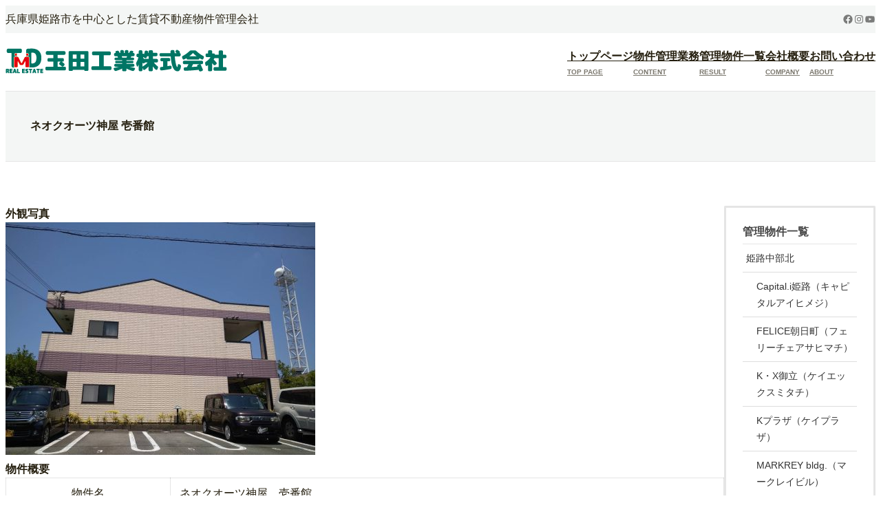

--- FILE ---
content_type: text/html; charset=UTF-8
request_url: https://tmdk.jp/%E7%AE%A1%E7%90%86%E7%89%A9%E4%BB%B6%E4%B8%80%E8%A6%A7/%E5%A7%AB%E8%B7%AF%E4%B8%AD%E9%83%A8%E5%8C%97/%E3%83%8D%E3%82%AA%E3%82%AF%E3%82%AA%E3%83%BC%E3%83%84%E7%A5%9E%E5%B1%8B%E5%A3%B1%E7%95%AA%E9%A4%A8/
body_size: 139061
content:
<!DOCTYPE html><html lang="ja"><head><meta charset="UTF-8" /><meta name="viewport" content="width=device-width, initial-scale=1" /><meta name='robots' content='max-image-preview:large' /><style>img:is([sizes="auto" i], [sizes^="auto," i]) { contain-intrinsic-size: 3000px 1500px }</style><title>ネオクオーツ神屋 壱番館 | 管理物件一覧 | 姫路,賃貸,不動産,物件,管理会社-玉田工業株式会社</title><link rel="alternate" type="application/rss+xml" title="姫路,賃貸,不動産,物件,管理会社-玉田工業株式会社 &raquo; フィード" href="https://tmdk.jp/feed/" /><link rel="alternate" type="application/rss+xml" title="姫路,賃貸,不動産,物件,管理会社-玉田工業株式会社 &raquo; コメントフィード" href="https://tmdk.jp/comments/feed/" /><meta name="description" content="姫路市神屋町4丁目27" /><script defer src="[data-uri]"></script> <style id='wp-block-site-tagline-inline-css'>.wp-block-site-tagline{box-sizing:border-box}</style><link rel='stylesheet' id='wp-block-social-links-css' href='https://tmdk.jp/tmdkjp/wp-includes/blocks/social-links/style.min.css?ver=6.8.3' media='all' /><style id='wp-block-group-inline-css'>.wp-block-group{box-sizing:border-box}:where(.wp-block-group.wp-block-group-is-layout-constrained){position:relative}</style><style id='wp-block-group-theme-inline-css'>:where(.wp-block-group.has-background){padding:1.25em 2.375em}</style><style id='wp-block-site-logo-inline-css'>.wp-block-site-logo{box-sizing:border-box;line-height:0}.wp-block-site-logo a{display:inline-block;line-height:0}.wp-block-site-logo.is-default-size img{height:auto;width:120px}.wp-block-site-logo img{height:auto;max-width:100%}.wp-block-site-logo a,.wp-block-site-logo img{border-radius:inherit}.wp-block-site-logo.aligncenter{margin-left:auto;margin-right:auto;text-align:center}:root :where(.wp-block-site-logo.is-style-rounded){border-radius:9999px}</style><style id='wp-block-navigation-link-inline-css'>.wp-block-navigation .wp-block-navigation-item__label{overflow-wrap:break-word}.wp-block-navigation .wp-block-navigation-item__description{display:none}.link-ui-tools{border-top:1px solid #f0f0f0;padding:8px}.link-ui-block-inserter{padding-top:8px}.link-ui-block-inserter__back{margin-left:8px;text-transform:uppercase}</style><link rel='stylesheet' id='wp-block-navigation-css' href='https://tmdk.jp/tmdkjp/wp-includes/blocks/navigation/style.min.css?ver=6.8.3' media='all' /><style id='wp-block-button-inline-css'>.wp-block-button__link{align-content:center;box-sizing:border-box;cursor:pointer;display:inline-block;height:100%;text-align:center;word-break:break-word}.wp-block-button__link.aligncenter{text-align:center}.wp-block-button__link.alignright{text-align:right}:where(.wp-block-button__link){border-radius:9999px;box-shadow:none;padding:calc(.667em + 2px) calc(1.333em + 2px);text-decoration:none}.wp-block-button[style*=text-decoration] .wp-block-button__link{text-decoration:inherit}.wp-block-buttons>.wp-block-button.has-custom-width{max-width:none}.wp-block-buttons>.wp-block-button.has-custom-width .wp-block-button__link{width:100%}.wp-block-buttons>.wp-block-button.has-custom-font-size .wp-block-button__link{font-size:inherit}.wp-block-buttons>.wp-block-button.wp-block-button__width-25{width:calc(25% - var(--wp--style--block-gap, .5em)*.75)}.wp-block-buttons>.wp-block-button.wp-block-button__width-50{width:calc(50% - var(--wp--style--block-gap, .5em)*.5)}.wp-block-buttons>.wp-block-button.wp-block-button__width-75{width:calc(75% - var(--wp--style--block-gap, .5em)*.25)}.wp-block-buttons>.wp-block-button.wp-block-button__width-100{flex-basis:100%;width:100%}.wp-block-buttons.is-vertical>.wp-block-button.wp-block-button__width-25{width:25%}.wp-block-buttons.is-vertical>.wp-block-button.wp-block-button__width-50{width:50%}.wp-block-buttons.is-vertical>.wp-block-button.wp-block-button__width-75{width:75%}.wp-block-button.is-style-squared,.wp-block-button__link.wp-block-button.is-style-squared{border-radius:0}.wp-block-button.no-border-radius,.wp-block-button__link.no-border-radius{border-radius:0!important}:root :where(.wp-block-button .wp-block-button__link.is-style-outline),:root :where(.wp-block-button.is-style-outline>.wp-block-button__link){border:2px solid;padding:.667em 1.333em}:root :where(.wp-block-button .wp-block-button__link.is-style-outline:not(.has-text-color)),:root :where(.wp-block-button.is-style-outline>.wp-block-button__link:not(.has-text-color)){color:currentColor}:root :where(.wp-block-button .wp-block-button__link.is-style-outline:not(.has-background)),:root :where(.wp-block-button.is-style-outline>.wp-block-button__link:not(.has-background)){background-color:initial;background-image:none}</style><style id='wp-block-buttons-inline-css'>.wp-block-buttons{box-sizing:border-box}.wp-block-buttons.is-vertical{flex-direction:column}.wp-block-buttons.is-vertical>.wp-block-button:last-child{margin-bottom:0}.wp-block-buttons>.wp-block-button{display:inline-block;margin:0}.wp-block-buttons.is-content-justification-left{justify-content:flex-start}.wp-block-buttons.is-content-justification-left.is-vertical{align-items:flex-start}.wp-block-buttons.is-content-justification-center{justify-content:center}.wp-block-buttons.is-content-justification-center.is-vertical{align-items:center}.wp-block-buttons.is-content-justification-right{justify-content:flex-end}.wp-block-buttons.is-content-justification-right.is-vertical{align-items:flex-end}.wp-block-buttons.is-content-justification-space-between{justify-content:space-between}.wp-block-buttons.aligncenter{text-align:center}.wp-block-buttons:not(.is-content-justification-space-between,.is-content-justification-right,.is-content-justification-left,.is-content-justification-center) .wp-block-button.aligncenter{margin-left:auto;margin-right:auto;width:100%}.wp-block-buttons[style*=text-decoration] .wp-block-button,.wp-block-buttons[style*=text-decoration] .wp-block-button__link{text-decoration:inherit}.wp-block-buttons.has-custom-font-size .wp-block-button__link{font-size:inherit}.wp-block-buttons .wp-block-button__link{width:100%}.wp-block-button.aligncenter{text-align:center}</style><style id='wp-block-separator-inline-css'>@charset "UTF-8";.wp-block-separator{border:none;border-top:2px solid}:root :where(.wp-block-separator.is-style-dots){height:auto;line-height:1;text-align:center}:root :where(.wp-block-separator.is-style-dots):before{color:currentColor;content:"···";font-family:serif;font-size:1.5em;letter-spacing:2em;padding-left:2em}.wp-block-separator.is-style-dots{background:none!important;border:none!important}</style><style id='wp-block-separator-theme-inline-css'>.wp-block-separator.has-css-opacity{opacity:.4}.wp-block-separator{border:none;border-bottom:2px solid;margin-left:auto;margin-right:auto}.wp-block-separator.has-alpha-channel-opacity{opacity:1}.wp-block-separator:not(.is-style-wide):not(.is-style-dots){width:100px}.wp-block-separator.has-background:not(.is-style-dots){border-bottom:none;height:1px}.wp-block-separator.has-background:not(.is-style-wide):not(.is-style-dots){height:2px}</style><style id='wp-block-template-part-theme-inline-css'>:root :where(.wp-block-template-part.has-background){margin-bottom:0;margin-top:0;padding:1.25em 2.375em}</style><style id='wp-block-spacer-inline-css'>.wp-block-spacer{clear:both}</style><style id='wp-block-post-title-inline-css'>.wp-block-post-title{box-sizing:border-box;word-break:break-word}.wp-block-post-title :where(a){display:inline-block;font-family:inherit;font-size:inherit;font-style:inherit;font-weight:inherit;letter-spacing:inherit;line-height:inherit;text-decoration:inherit}</style><link rel='stylesheet' id='wp-block-cover-css' href='https://tmdk.jp/tmdkjp/wp-includes/blocks/cover/style.min.css?ver=6.8.3' media='all' /><style id='wp-block-post-content-inline-css'>.wp-block-post-content{display:flow-root}</style><style id='wp-block-columns-inline-css'>.wp-block-columns{align-items:normal!important;box-sizing:border-box;display:flex;flex-wrap:wrap!important}@media (min-width:782px){.wp-block-columns{flex-wrap:nowrap!important}}.wp-block-columns.are-vertically-aligned-top{align-items:flex-start}.wp-block-columns.are-vertically-aligned-center{align-items:center}.wp-block-columns.are-vertically-aligned-bottom{align-items:flex-end}@media (max-width:781px){.wp-block-columns:not(.is-not-stacked-on-mobile)>.wp-block-column{flex-basis:100%!important}}@media (min-width:782px){.wp-block-columns:not(.is-not-stacked-on-mobile)>.wp-block-column{flex-basis:0;flex-grow:1}.wp-block-columns:not(.is-not-stacked-on-mobile)>.wp-block-column[style*=flex-basis]{flex-grow:0}}.wp-block-columns.is-not-stacked-on-mobile{flex-wrap:nowrap!important}.wp-block-columns.is-not-stacked-on-mobile>.wp-block-column{flex-basis:0;flex-grow:1}.wp-block-columns.is-not-stacked-on-mobile>.wp-block-column[style*=flex-basis]{flex-grow:0}:where(.wp-block-columns){margin-bottom:1.75em}:where(.wp-block-columns.has-background){padding:1.25em 2.375em}.wp-block-column{flex-grow:1;min-width:0;overflow-wrap:break-word;word-break:break-word}.wp-block-column.is-vertically-aligned-top{align-self:flex-start}.wp-block-column.is-vertically-aligned-center{align-self:center}.wp-block-column.is-vertically-aligned-bottom{align-self:flex-end}.wp-block-column.is-vertically-aligned-stretch{align-self:stretch}.wp-block-column.is-vertically-aligned-bottom,.wp-block-column.is-vertically-aligned-center,.wp-block-column.is-vertically-aligned-top{width:100%}</style><style id='wp-block-paragraph-inline-css'>.is-small-text{font-size:.875em}.is-regular-text{font-size:1em}.is-large-text{font-size:2.25em}.is-larger-text{font-size:3em}.has-drop-cap:not(:focus):first-letter{float:left;font-size:8.4em;font-style:normal;font-weight:100;line-height:.68;margin:.05em .1em 0 0;text-transform:uppercase}body.rtl .has-drop-cap:not(:focus):first-letter{float:none;margin-left:.1em}p.has-drop-cap.has-background{overflow:hidden}:root :where(p.has-background){padding:1.25em 2.375em}:where(p.has-text-color:not(.has-link-color)) a{color:inherit}p.has-text-align-left[style*="writing-mode:vertical-lr"],p.has-text-align-right[style*="writing-mode:vertical-rl"]{rotate:180deg}</style><link rel='stylesheet' id='vkExUnit_common_style-css' href='https://tmdk.jp/tmdkjp/wp-content/cache/autoptimize/autoptimize_single_ea06bcb9caaffec68e5e5f8d33d36f3a.php?ver=9.112.3.0' media='all' /><style id='vkExUnit_common_style-inline-css'>:root {--ver_page_top_button_url:url(https://tmdk.jp/tmdkjp/wp-content/plugins/vk-all-in-one-expansion-unit/assets/images/to-top-btn-icon.svg);}@font-face {font-weight: normal;font-style: normal;font-family: "vk_sns";src: url("https://tmdk.jp/tmdkjp/wp-content/plugins/vk-all-in-one-expansion-unit/inc/sns/icons/fonts/vk_sns.eot?-bq20cj");src: url("https://tmdk.jp/tmdkjp/wp-content/plugins/vk-all-in-one-expansion-unit/inc/sns/icons/fonts/vk_sns.eot?#iefix-bq20cj") format("embedded-opentype"),url("https://tmdk.jp/tmdkjp/wp-content/plugins/vk-all-in-one-expansion-unit/inc/sns/icons/fonts/vk_sns.woff?-bq20cj") format("woff"),url("https://tmdk.jp/tmdkjp/wp-content/plugins/vk-all-in-one-expansion-unit/inc/sns/icons/fonts/vk_sns.ttf?-bq20cj") format("truetype"),url("https://tmdk.jp/tmdkjp/wp-content/plugins/vk-all-in-one-expansion-unit/inc/sns/icons/fonts/vk_sns.svg?-bq20cj#vk_sns") format("svg");}</style><style id='wp-emoji-styles-inline-css'>img.wp-smiley, img.emoji {
		display: inline !important;
		border: none !important;
		box-shadow: none !important;
		height: 1em !important;
		width: 1em !important;
		margin: 0 0.07em !important;
		vertical-align: -0.1em !important;
		background: none !important;
		padding: 0 !important;
	}</style><style id='wp-block-library-inline-css'>:root{--wp-admin-theme-color:#007cba;--wp-admin-theme-color--rgb:0,124,186;--wp-admin-theme-color-darker-10:#006ba1;--wp-admin-theme-color-darker-10--rgb:0,107,161;--wp-admin-theme-color-darker-20:#005a87;--wp-admin-theme-color-darker-20--rgb:0,90,135;--wp-admin-border-width-focus:2px;--wp-block-synced-color:#7a00df;--wp-block-synced-color--rgb:122,0,223;--wp-bound-block-color:var(--wp-block-synced-color)}@media (min-resolution:192dpi){:root{--wp-admin-border-width-focus:1.5px}}.wp-element-button{cursor:pointer}:root{--wp--preset--font-size--normal:16px;--wp--preset--font-size--huge:42px}:root .has-very-light-gray-background-color{background-color:#eee}:root .has-very-dark-gray-background-color{background-color:#313131}:root .has-very-light-gray-color{color:#eee}:root .has-very-dark-gray-color{color:#313131}:root .has-vivid-green-cyan-to-vivid-cyan-blue-gradient-background{background:linear-gradient(135deg,#00d084,#0693e3)}:root .has-purple-crush-gradient-background{background:linear-gradient(135deg,#34e2e4,#4721fb 50%,#ab1dfe)}:root .has-hazy-dawn-gradient-background{background:linear-gradient(135deg,#faaca8,#dad0ec)}:root .has-subdued-olive-gradient-background{background:linear-gradient(135deg,#fafae1,#67a671)}:root .has-atomic-cream-gradient-background{background:linear-gradient(135deg,#fdd79a,#004a59)}:root .has-nightshade-gradient-background{background:linear-gradient(135deg,#330968,#31cdcf)}:root .has-midnight-gradient-background{background:linear-gradient(135deg,#020381,#2874fc)}.has-regular-font-size{font-size:1em}.has-larger-font-size{font-size:2.625em}.has-normal-font-size{font-size:var(--wp--preset--font-size--normal)}.has-huge-font-size{font-size:var(--wp--preset--font-size--huge)}.has-text-align-center{text-align:center}.has-text-align-left{text-align:left}.has-text-align-right{text-align:right}#end-resizable-editor-section{display:none}.aligncenter{clear:both}.items-justified-left{justify-content:flex-start}.items-justified-center{justify-content:center}.items-justified-right{justify-content:flex-end}.items-justified-space-between{justify-content:space-between}.screen-reader-text{border:0;clip-path:inset(50%);height:1px;margin:-1px;overflow:hidden;padding:0;position:absolute;width:1px;word-wrap:normal!important}.screen-reader-text:focus{background-color:#ddd;clip-path:none;color:#444;display:block;font-size:1em;height:auto;left:5px;line-height:normal;padding:15px 23px 14px;text-decoration:none;top:5px;width:auto;z-index:100000}html :where(.has-border-color){border-style:solid}html :where([style*=border-top-color]){border-top-style:solid}html :where([style*=border-right-color]){border-right-style:solid}html :where([style*=border-bottom-color]){border-bottom-style:solid}html :where([style*=border-left-color]){border-left-style:solid}html :where([style*=border-width]){border-style:solid}html :where([style*=border-top-width]){border-top-style:solid}html :where([style*=border-right-width]){border-right-style:solid}html :where([style*=border-bottom-width]){border-bottom-style:solid}html :where([style*=border-left-width]){border-left-style:solid}html :where(img[class*=wp-image-]){height:auto;max-width:100%}:where(figure){margin:0 0 1em}html :where(.is-position-sticky){--wp-admin--admin-bar--position-offset:var(--wp-admin--admin-bar--height,0px)}@media screen and (max-width:600px){html :where(.is-position-sticky){--wp-admin--admin-bar--position-offset:0px}}
/* VK Color Palettes */</style><link rel='stylesheet' id='vk-components-style-css' href='https://tmdk.jp/tmdkjp/wp-content/cache/autoptimize/autoptimize_single_dbebd830bacfecf4f013f8ce145cf822.php?ver=1.6.5' media='all' /><style id='global-styles-inline-css'>:root{--wp--preset--aspect-ratio--square: 1;--wp--preset--aspect-ratio--4-3: 4/3;--wp--preset--aspect-ratio--3-4: 3/4;--wp--preset--aspect-ratio--3-2: 3/2;--wp--preset--aspect-ratio--2-3: 2/3;--wp--preset--aspect-ratio--16-9: 16/9;--wp--preset--aspect-ratio--9-16: 9/16;--wp--preset--color--black: #000000;--wp--preset--color--cyan-bluish-gray: #abb8c3;--wp--preset--color--white: #ffffff;--wp--preset--color--pale-pink: #f78da7;--wp--preset--color--vivid-red: #cf2e2e;--wp--preset--color--luminous-vivid-orange: #ff6900;--wp--preset--color--luminous-vivid-amber: #fcb900;--wp--preset--color--light-green-cyan: #7bdcb5;--wp--preset--color--vivid-green-cyan: #00d084;--wp--preset--color--pale-cyan-blue: #8ed1fc;--wp--preset--color--vivid-cyan-blue: #0693e3;--wp--preset--color--vivid-purple: #9b51e0;--wp--preset--color--primary: #0C6435;--wp--preset--color--primary-hover: #0A8845;--wp--preset--color--bg-primary: #FFFFFF;--wp--preset--color--bg-secondary: #F4F6F5;--wp--preset--color--text-normal: #251f0f;--wp--preset--color--text-secondary: rgba(0,0,0,0.5);--wp--preset--color--border-normal: rgba( 0,0,0,0.1 );--wp--preset--color--danger: #C3272B;--wp--preset--color--bg-dark: #23352E;--wp--preset--color--text-normal-darkbg: rgba( 255,255,255,0.9 );--wp--preset--color--text-secondary-darkbg: rgba( 255,255,255,0.7 );--wp--preset--color--border-normal-darkbg: rgba( 255,255,255,0.1 );--wp--preset--color--complementary: #811a51;--wp--preset--gradient--vivid-cyan-blue-to-vivid-purple: linear-gradient(135deg,rgba(6,147,227,1) 0%,rgb(155,81,224) 100%);--wp--preset--gradient--light-green-cyan-to-vivid-green-cyan: linear-gradient(135deg,rgb(122,220,180) 0%,rgb(0,208,130) 100%);--wp--preset--gradient--luminous-vivid-amber-to-luminous-vivid-orange: linear-gradient(135deg,rgba(252,185,0,1) 0%,rgba(255,105,0,1) 100%);--wp--preset--gradient--luminous-vivid-orange-to-vivid-red: linear-gradient(135deg,rgba(255,105,0,1) 0%,rgb(207,46,46) 100%);--wp--preset--gradient--very-light-gray-to-cyan-bluish-gray: linear-gradient(135deg,rgb(238,238,238) 0%,rgb(169,184,195) 100%);--wp--preset--gradient--cool-to-warm-spectrum: linear-gradient(135deg,rgb(74,234,220) 0%,rgb(151,120,209) 20%,rgb(207,42,186) 40%,rgb(238,44,130) 60%,rgb(251,105,98) 80%,rgb(254,248,76) 100%);--wp--preset--gradient--blush-light-purple: linear-gradient(135deg,rgb(255,206,236) 0%,rgb(152,150,240) 100%);--wp--preset--gradient--blush-bordeaux: linear-gradient(135deg,rgb(254,205,165) 0%,rgb(254,45,45) 50%,rgb(107,0,62) 100%);--wp--preset--gradient--luminous-dusk: linear-gradient(135deg,rgb(255,203,112) 0%,rgb(199,81,192) 50%,rgb(65,88,208) 100%);--wp--preset--gradient--pale-ocean: linear-gradient(135deg,rgb(255,245,203) 0%,rgb(182,227,212) 50%,rgb(51,167,181) 100%);--wp--preset--gradient--electric-grass: linear-gradient(135deg,rgb(202,248,128) 0%,rgb(113,206,126) 100%);--wp--preset--gradient--midnight: linear-gradient(135deg,rgb(2,3,129) 0%,rgb(40,116,252) 100%);--wp--preset--font-size--small: clamp(12.56px, calc( 12.56px + (100svw - 360px) * ( (13.91 - 12.56) / (1200 - 360)) ), 13.91px);--wp--preset--font-size--medium: clamp(14px, calc( 14px + (100svw - 360px) * ( (16 - 14) / (1200 - 360)) ), 16px);--wp--preset--font-size--large: clamp(16.10px, calc( 16.10px + (100svw - 360px) * ( (18.4 - 16.10) / (1200 - 360)) ), 18.4px);--wp--preset--font-size--x-large: clamp(18.52px, calc( 18.52px + (100svw - 360px) * ( (21.16 - 18.52) / (1200 - 360)) ), 21.16px);--wp--preset--font-size--tiny: 10px;--wp--preset--font-size--x-small: clamp(11px, calc(11px + (100svw - 360px) * ( (12 - 11) / (1200 - 360)) ), 12px);--wp--preset--font-size--xx-large: clamp(21.29px, calc( 21.29px + (100svw - 360px) * ( (24.33 - 21.29) / (1200 - 360)) ), 24.33px);--wp--preset--font-size--xxx-large: clamp(24.49px, calc( 24.49px + (100svw - 360px) * ( (27.98 - 24.49) / (1200 - 360)) ), 27.98px);--wp--preset--font-size--huge: clamp(28.16px, calc( 28.16px + (100svw - 360px) * ( (32.18 - 28.16) / (1200 - 360)) ), 32.18px);--wp--preset--font-size--x-huge: clamp(32.38px, calc( 32.38px + (100svw - 360px) * ( (37.24 - 32.38) / (1200 - 360)) ), 37.24px);--wp--preset--font-size--xx-huge: clamp(37.24px, calc( 37.24px + (100svw - 360px) * ( (42.56 - 37.24) / (1200 - 360)) ), 42.56px);--wp--preset--font-size--xxx-huge: clamp(42.83px, calc( 42.83px + (100svw - 360px) * ( (48.94 - 42.83) / (1200 - 360)) ), 48.94px);--wp--preset--font-family--system-font: "ヒラギノ角ゴ ProN", "Hiragino Kaku Gothic ProN", "メイリオ", Meiryo, sans-serif;--wp--preset--font-family--system-font-serif: "Yu Mincho", "Hiragino Mincho ProN", "Hiragino Mincho Pro", "MS PMincho", "MS Mincho", serif;--wp--preset--font-family--source-serif-pro: "Source Serif Pro", serif;--wp--preset--spacing--20: 0.44rem;--wp--preset--spacing--30: var(--wp--custom--spacing--xx-small);--wp--preset--spacing--40: var(--wp--custom--spacing--x-small);--wp--preset--spacing--50: var(--wp--custom--spacing--small);--wp--preset--spacing--60: var(--wp--custom--spacing--medium);--wp--preset--spacing--70: var(--wp--custom--spacing--large);--wp--preset--spacing--80: var(--wp--custom--spacing--x-large);--wp--preset--spacing--90: var(--wp--custom--spacing--xx-large);--wp--preset--shadow--natural: 6px 6px 9px rgba(0, 0, 0, 0.2);--wp--preset--shadow--deep: 12px 12px 50px rgba(0, 0, 0, 0.4);--wp--preset--shadow--sharp: 6px 6px 0px rgba(0, 0, 0, 0.2);--wp--preset--shadow--outlined: 6px 6px 0px -3px rgba(255, 255, 255, 1), 6px 6px rgba(0, 0, 0, 1);--wp--preset--shadow--crisp: 6px 6px 0px rgba(0, 0, 0, 1);--wp--custom--width--wrapper: 100dvw;--wp--custom--width--content: min( var(--wp--style--global--content-size), 90vw );--wp--custom--width--wide: min( var(--wp--style--global--wide-size), 95vw );--wp--custom--width--sidebar: 220px;--wp--custom--layout--sidebar: 220px;--wp--custom--radius--button: 0.1rem;--wp--custom--spacing--xx-small: 0.375rem;--wp--custom--spacing--x-small: 0.75rem;--wp--custom--spacing--small: 1.5rem;--wp--custom--spacing--medium: 2.4rem;--wp--custom--spacing--large: 4rem;--wp--custom--spacing--x-large: 6rem;--wp--custom--spacing--xx-large: 9rem;--wp--custom--spacing--editor-padding: 2rem;--wp--custom--spacing--button-sm: 0.3em 1em;--wp--custom--spacing--menu-indent: 0.875rem;--wp--custom--typography--line-height--normal: 1.75;--wp--custom--typography--line-height--heading: 1.5;}:root { --wp--style--global--content-size: 1100px;--wp--style--global--wide-size: calc( var(--wp--style--global--content-size) + ( 100vw - var(--wp--style--global--content-size) ) / 2 ); }:where(body) { margin: 0; }.wp-site-blocks > .alignleft { float: left; margin-right: 2em; }.wp-site-blocks > .alignright { float: right; margin-left: 2em; }.wp-site-blocks > .aligncenter { justify-content: center; margin-left: auto; margin-right: auto; }:where(.wp-site-blocks) > * { margin-block-start: var(--wp--custom--spacing--small); margin-block-end: 0; }:where(.wp-site-blocks) > :first-child { margin-block-start: 0; }:where(.wp-site-blocks) > :last-child { margin-block-end: 0; }:root { --wp--style--block-gap: var(--wp--custom--spacing--small); }:root :where(.is-layout-flow) > :first-child{margin-block-start: 0;}:root :where(.is-layout-flow) > :last-child{margin-block-end: 0;}:root :where(.is-layout-flow) > *{margin-block-start: var(--wp--custom--spacing--small);margin-block-end: 0;}:root :where(.is-layout-constrained) > :first-child{margin-block-start: 0;}:root :where(.is-layout-constrained) > :last-child{margin-block-end: 0;}:root :where(.is-layout-constrained) > *{margin-block-start: var(--wp--custom--spacing--small);margin-block-end: 0;}:root :where(.is-layout-flex){gap: var(--wp--custom--spacing--small);}:root :where(.is-layout-grid){gap: var(--wp--custom--spacing--small);}.is-layout-flow > .alignleft{float: left;margin-inline-start: 0;margin-inline-end: 2em;}.is-layout-flow > .alignright{float: right;margin-inline-start: 2em;margin-inline-end: 0;}.is-layout-flow > .aligncenter{margin-left: auto !important;margin-right: auto !important;}.is-layout-constrained > .alignleft{float: left;margin-inline-start: 0;margin-inline-end: 2em;}.is-layout-constrained > .alignright{float: right;margin-inline-start: 2em;margin-inline-end: 0;}.is-layout-constrained > .aligncenter{margin-left: auto !important;margin-right: auto !important;}.is-layout-constrained > :where(:not(.alignleft):not(.alignright):not(.alignfull)){max-width: var(--wp--style--global--content-size);margin-left: auto !important;margin-right: auto !important;}.is-layout-constrained > .alignwide{max-width: var(--wp--style--global--wide-size);}body .is-layout-flex{display: flex;}.is-layout-flex{flex-wrap: wrap;align-items: center;}.is-layout-flex > :is(*, div){margin: 0;}body .is-layout-grid{display: grid;}.is-layout-grid > :is(*, div){margin: 0;}body{background-color: var(--wp--preset--color--bg-primary);color: var(--wp--preset--color--text-normal);font-family: var(--wp--preset--font-family--system-font);padding-top: 0px;padding-right: 0px;padding-bottom: 0px;padding-left: 0px;}a:where(:not(.wp-element-button)){color: var(--wp--preset--color--text-normal);text-decoration: underline;}h1{font-size: var(--wp--preset--font-size--huge);font-weight: 700;line-height: var(--wp--custom--typography--line-height--heading);margin-top: 0;margin-bottom: 0;}h2{font-size: var(--wp--preset--font-size--xxx-large);line-height: var(--wp--custom--typography--line-height--heading);}h3{font-size: var(--wp--preset--font-size--xx-large);font-style: normal;font-weight: 600;line-height: var(--wp--custom--typography--line-height--heading);}h4{font-size: var(--wp--preset--font-size--x-large);line-height: var(--wp--custom--typography--line-height--heading);}h5{font-size: var(--wp--preset--font-size--large);line-height: var(--wp--custom--typography--line-height--heading);}h6{font-size: var(--wp--preset--font-size--medium);line-height: var(--wp--custom--typography--line-height--heading);}:root :where(.wp-element-button, .wp-block-button__link){background-color: #32373c;border-width: 0;color: #fff;font-family: inherit;font-size: inherit;line-height: inherit;padding: calc(0.667em + 2px) calc(1.333em + 2px);text-decoration: none;}.has-black-color{color: var(--wp--preset--color--black) !important;}.has-cyan-bluish-gray-color{color: var(--wp--preset--color--cyan-bluish-gray) !important;}.has-white-color{color: var(--wp--preset--color--white) !important;}.has-pale-pink-color{color: var(--wp--preset--color--pale-pink) !important;}.has-vivid-red-color{color: var(--wp--preset--color--vivid-red) !important;}.has-luminous-vivid-orange-color{color: var(--wp--preset--color--luminous-vivid-orange) !important;}.has-luminous-vivid-amber-color{color: var(--wp--preset--color--luminous-vivid-amber) !important;}.has-light-green-cyan-color{color: var(--wp--preset--color--light-green-cyan) !important;}.has-vivid-green-cyan-color{color: var(--wp--preset--color--vivid-green-cyan) !important;}.has-pale-cyan-blue-color{color: var(--wp--preset--color--pale-cyan-blue) !important;}.has-vivid-cyan-blue-color{color: var(--wp--preset--color--vivid-cyan-blue) !important;}.has-vivid-purple-color{color: var(--wp--preset--color--vivid-purple) !important;}.has-primary-color{color: var(--wp--preset--color--primary) !important;}.has-primary-hover-color{color: var(--wp--preset--color--primary-hover) !important;}.has-bg-primary-color{color: var(--wp--preset--color--bg-primary) !important;}.has-bg-secondary-color{color: var(--wp--preset--color--bg-secondary) !important;}.has-text-normal-color{color: var(--wp--preset--color--text-normal) !important;}.has-text-secondary-color{color: var(--wp--preset--color--text-secondary) !important;}.has-border-normal-color{color: var(--wp--preset--color--border-normal) !important;}.has-danger-color{color: var(--wp--preset--color--danger) !important;}.has-bg-dark-color{color: var(--wp--preset--color--bg-dark) !important;}.has-text-normal-darkbg-color{color: var(--wp--preset--color--text-normal-darkbg) !important;}.has-text-secondary-darkbg-color{color: var(--wp--preset--color--text-secondary-darkbg) !important;}.has-border-normal-darkbg-color{color: var(--wp--preset--color--border-normal-darkbg) !important;}.has-complementary-color{color: var(--wp--preset--color--complementary) !important;}.has-black-background-color{background-color: var(--wp--preset--color--black) !important;}.has-cyan-bluish-gray-background-color{background-color: var(--wp--preset--color--cyan-bluish-gray) !important;}.has-white-background-color{background-color: var(--wp--preset--color--white) !important;}.has-pale-pink-background-color{background-color: var(--wp--preset--color--pale-pink) !important;}.has-vivid-red-background-color{background-color: var(--wp--preset--color--vivid-red) !important;}.has-luminous-vivid-orange-background-color{background-color: var(--wp--preset--color--luminous-vivid-orange) !important;}.has-luminous-vivid-amber-background-color{background-color: var(--wp--preset--color--luminous-vivid-amber) !important;}.has-light-green-cyan-background-color{background-color: var(--wp--preset--color--light-green-cyan) !important;}.has-vivid-green-cyan-background-color{background-color: var(--wp--preset--color--vivid-green-cyan) !important;}.has-pale-cyan-blue-background-color{background-color: var(--wp--preset--color--pale-cyan-blue) !important;}.has-vivid-cyan-blue-background-color{background-color: var(--wp--preset--color--vivid-cyan-blue) !important;}.has-vivid-purple-background-color{background-color: var(--wp--preset--color--vivid-purple) !important;}.has-primary-background-color{background-color: var(--wp--preset--color--primary) !important;}.has-primary-hover-background-color{background-color: var(--wp--preset--color--primary-hover) !important;}.has-bg-primary-background-color{background-color: var(--wp--preset--color--bg-primary) !important;}.has-bg-secondary-background-color{background-color: var(--wp--preset--color--bg-secondary) !important;}.has-text-normal-background-color{background-color: var(--wp--preset--color--text-normal) !important;}.has-text-secondary-background-color{background-color: var(--wp--preset--color--text-secondary) !important;}.has-border-normal-background-color{background-color: var(--wp--preset--color--border-normal) !important;}.has-danger-background-color{background-color: var(--wp--preset--color--danger) !important;}.has-bg-dark-background-color{background-color: var(--wp--preset--color--bg-dark) !important;}.has-text-normal-darkbg-background-color{background-color: var(--wp--preset--color--text-normal-darkbg) !important;}.has-text-secondary-darkbg-background-color{background-color: var(--wp--preset--color--text-secondary-darkbg) !important;}.has-border-normal-darkbg-background-color{background-color: var(--wp--preset--color--border-normal-darkbg) !important;}.has-complementary-background-color{background-color: var(--wp--preset--color--complementary) !important;}.has-black-border-color{border-color: var(--wp--preset--color--black) !important;}.has-cyan-bluish-gray-border-color{border-color: var(--wp--preset--color--cyan-bluish-gray) !important;}.has-white-border-color{border-color: var(--wp--preset--color--white) !important;}.has-pale-pink-border-color{border-color: var(--wp--preset--color--pale-pink) !important;}.has-vivid-red-border-color{border-color: var(--wp--preset--color--vivid-red) !important;}.has-luminous-vivid-orange-border-color{border-color: var(--wp--preset--color--luminous-vivid-orange) !important;}.has-luminous-vivid-amber-border-color{border-color: var(--wp--preset--color--luminous-vivid-amber) !important;}.has-light-green-cyan-border-color{border-color: var(--wp--preset--color--light-green-cyan) !important;}.has-vivid-green-cyan-border-color{border-color: var(--wp--preset--color--vivid-green-cyan) !important;}.has-pale-cyan-blue-border-color{border-color: var(--wp--preset--color--pale-cyan-blue) !important;}.has-vivid-cyan-blue-border-color{border-color: var(--wp--preset--color--vivid-cyan-blue) !important;}.has-vivid-purple-border-color{border-color: var(--wp--preset--color--vivid-purple) !important;}.has-primary-border-color{border-color: var(--wp--preset--color--primary) !important;}.has-primary-hover-border-color{border-color: var(--wp--preset--color--primary-hover) !important;}.has-bg-primary-border-color{border-color: var(--wp--preset--color--bg-primary) !important;}.has-bg-secondary-border-color{border-color: var(--wp--preset--color--bg-secondary) !important;}.has-text-normal-border-color{border-color: var(--wp--preset--color--text-normal) !important;}.has-text-secondary-border-color{border-color: var(--wp--preset--color--text-secondary) !important;}.has-border-normal-border-color{border-color: var(--wp--preset--color--border-normal) !important;}.has-danger-border-color{border-color: var(--wp--preset--color--danger) !important;}.has-bg-dark-border-color{border-color: var(--wp--preset--color--bg-dark) !important;}.has-text-normal-darkbg-border-color{border-color: var(--wp--preset--color--text-normal-darkbg) !important;}.has-text-secondary-darkbg-border-color{border-color: var(--wp--preset--color--text-secondary-darkbg) !important;}.has-border-normal-darkbg-border-color{border-color: var(--wp--preset--color--border-normal-darkbg) !important;}.has-complementary-border-color{border-color: var(--wp--preset--color--complementary) !important;}.has-vivid-cyan-blue-to-vivid-purple-gradient-background{background: var(--wp--preset--gradient--vivid-cyan-blue-to-vivid-purple) !important;}.has-light-green-cyan-to-vivid-green-cyan-gradient-background{background: var(--wp--preset--gradient--light-green-cyan-to-vivid-green-cyan) !important;}.has-luminous-vivid-amber-to-luminous-vivid-orange-gradient-background{background: var(--wp--preset--gradient--luminous-vivid-amber-to-luminous-vivid-orange) !important;}.has-luminous-vivid-orange-to-vivid-red-gradient-background{background: var(--wp--preset--gradient--luminous-vivid-orange-to-vivid-red) !important;}.has-very-light-gray-to-cyan-bluish-gray-gradient-background{background: var(--wp--preset--gradient--very-light-gray-to-cyan-bluish-gray) !important;}.has-cool-to-warm-spectrum-gradient-background{background: var(--wp--preset--gradient--cool-to-warm-spectrum) !important;}.has-blush-light-purple-gradient-background{background: var(--wp--preset--gradient--blush-light-purple) !important;}.has-blush-bordeaux-gradient-background{background: var(--wp--preset--gradient--blush-bordeaux) !important;}.has-luminous-dusk-gradient-background{background: var(--wp--preset--gradient--luminous-dusk) !important;}.has-pale-ocean-gradient-background{background: var(--wp--preset--gradient--pale-ocean) !important;}.has-electric-grass-gradient-background{background: var(--wp--preset--gradient--electric-grass) !important;}.has-midnight-gradient-background{background: var(--wp--preset--gradient--midnight) !important;}.has-small-font-size{font-size: var(--wp--preset--font-size--small) !important;}.has-medium-font-size{font-size: var(--wp--preset--font-size--medium) !important;}.has-large-font-size{font-size: var(--wp--preset--font-size--large) !important;}.has-x-large-font-size{font-size: var(--wp--preset--font-size--x-large) !important;}.has-tiny-font-size{font-size: var(--wp--preset--font-size--tiny) !important;}.has-x-small-font-size{font-size: var(--wp--preset--font-size--x-small) !important;}.has-xx-large-font-size{font-size: var(--wp--preset--font-size--xx-large) !important;}.has-xxx-large-font-size{font-size: var(--wp--preset--font-size--xxx-large) !important;}.has-huge-font-size{font-size: var(--wp--preset--font-size--huge) !important;}.has-x-huge-font-size{font-size: var(--wp--preset--font-size--x-huge) !important;}.has-xx-huge-font-size{font-size: var(--wp--preset--font-size--xx-huge) !important;}.has-xxx-huge-font-size{font-size: var(--wp--preset--font-size--xxx-huge) !important;}.has-system-font-font-family{font-family: var(--wp--preset--font-family--system-font) !important;}.has-system-font-serif-font-family{font-family: var(--wp--preset--font-family--system-font-serif) !important;}.has-source-serif-pro-font-family{font-family: var(--wp--preset--font-family--source-serif-pro) !important;}/* 必須フィールドのラベルスタイル */
.wpcf7-form .required {
background-color: #ff0000; /* レッド */
color: white;
padding: 2px 5px;
border-radius: 3px;
margin-left: 10px;
font-size: 12px;
}
/* 送信ボタンのスタイル */
.wpcf7-form input[type="submit"] {
background-color: #006400;
color: white;
cursor: pointer;
transition: background-color 0.3s ease;
border: none;
}
.wpcf7-form input[type="submit"]:hover {
background-color: #228b22;
}
:root :where(.wp-block-button .wp-block-button__link){background-color: var(--wp--preset--color--primary);}
:root :where(.wp-block-cover){min-height: 0;}
:root :where(.wp-block-navigation){line-height: 1.5;}:root :where(.wp-block-navigation-is-layout-flow) > :first-child{margin-block-start: 0;}:root :where(.wp-block-navigation-is-layout-flow) > :last-child{margin-block-end: 0;}:root :where(.wp-block-navigation-is-layout-flow) > *{margin-block-start: 0;margin-block-end: 0;}:root :where(.wp-block-navigation-is-layout-constrained) > :first-child{margin-block-start: 0;}:root :where(.wp-block-navigation-is-layout-constrained) > :last-child{margin-block-end: 0;}:root :where(.wp-block-navigation-is-layout-constrained) > *{margin-block-start: 0;margin-block-end: 0;}:root :where(.wp-block-navigation-is-layout-flex){gap: 0;}:root :where(.wp-block-navigation-is-layout-grid){gap: 0;}
:root :where(.wp-block-navigation a:where(:not(.wp-element-button))){text-decoration: none;}</style><style id='core-block-supports-inline-css'>.wp-container-core-social-links-is-layout-ca459a93{gap:var(--wp--preset--spacing--40) var(--wp--preset--spacing--40);justify-content:flex-end;}.wp-container-core-group-is-layout-e6da11e6{flex-wrap:nowrap;justify-content:space-between;}.wp-container-core-group-is-layout-430669d7 > .alignfull{margin-right:calc(0px * -1);margin-left:calc(0px * -1);}.wp-container-core-navigation-is-layout-75cb6e41{flex-wrap:nowrap;justify-content:flex-end;}.wp-container-core-buttons-is-layout-e351d09b{justify-content:flex-end;}.wp-container-core-group-is-layout-a04b2a6b{justify-content:space-between;}.wp-container-core-group-is-layout-17706866{flex-wrap:nowrap;gap:0;justify-content:space-between;}.wp-container-core-group-is-layout-2c5e8191 > .alignfull{margin-right:calc(0px * -1);margin-left:calc(0px * -1);}.wp-container-core-group-is-layout-6c531013{flex-wrap:nowrap;}.wp-container-core-navigation-is-layout-2487dcaa{flex-wrap:nowrap;}.wp-container-core-columns-is-layout-28f84493{flex-wrap:nowrap;}.wp-container-core-social-links-is-layout-c054008a{gap:var(--wp--preset--spacing--40) var(--wp--preset--spacing--40);justify-content:center;}.wp-container-core-group-is-layout-89662eb2{justify-content:center;}</style><style id='wp-block-template-skip-link-inline-css'>.skip-link.screen-reader-text {
			border: 0;
			clip-path: inset(50%);
			height: 1px;
			margin: -1px;
			overflow: hidden;
			padding: 0;
			position: absolute !important;
			width: 1px;
			word-wrap: normal !important;
		}

		.skip-link.screen-reader-text:focus {
			background-color: #eee;
			clip-path: none;
			color: #444;
			display: block;
			font-size: 1em;
			height: auto;
			left: 5px;
			line-height: normal;
			padding: 15px 23px 14px;
			text-decoration: none;
			top: 5px;
			width: auto;
			z-index: 100000;
		}</style><link rel='stylesheet' id='contact-form-7-css' href='https://tmdk.jp/tmdkjp/wp-content/cache/autoptimize/autoptimize_single_64ac31699f5326cb3c76122498b76f66.php?ver=6.1.3' media='all' /><link rel='stylesheet' id='vk-swiper-style-css' href='https://tmdk.jp/tmdkjp/wp-content/plugins/vk-blocks/vendor/vektor-inc/vk-swiper/src/assets/css/swiper-bundle.min.css?ver=11.0.2' media='all' /><link rel='stylesheet' id='vkblocks-bootstrap-css' href='https://tmdk.jp/tmdkjp/wp-content/cache/autoptimize/autoptimize_single_9a70edf0c1f0c7f1ba29dea972a48531.php?ver=4.3.1' media='all' /><link rel='stylesheet' id='x-t9-style-css' href='https://tmdk.jp/tmdkjp/wp-content/cache/autoptimize/autoptimize_single_5412172774166cfcaf4832f02e02ffa6.php?ver=1.36.1' media='all' /><link rel='stylesheet' id='veu-cta-css' href='https://tmdk.jp/tmdkjp/wp-content/cache/autoptimize/autoptimize_single_a78f149676128521e4b5f36a9ac06f23.php?ver=9.112.3.0' media='all' /><link rel='stylesheet' id='vk-blocks-build-css-css' href='https://tmdk.jp/tmdkjp/wp-content/cache/autoptimize/autoptimize_single_11013e82e3d0e3be95fd464cf92baf95.php?ver=1.114.2.1' media='all' /><style id='vk-blocks-build-css-inline-css'>:root {--vk_flow-arrow: url(https://tmdk.jp/tmdkjp/wp-content/plugins/vk-blocks/inc/vk-blocks/images/arrow_bottom.svg);--vk_image-mask-circle: url(https://tmdk.jp/tmdkjp/wp-content/plugins/vk-blocks/inc/vk-blocks/images/circle.svg);--vk_image-mask-wave01: url(https://tmdk.jp/tmdkjp/wp-content/plugins/vk-blocks/inc/vk-blocks/images/wave01.svg);--vk_image-mask-wave02: url(https://tmdk.jp/tmdkjp/wp-content/plugins/vk-blocks/inc/vk-blocks/images/wave02.svg);--vk_image-mask-wave03: url(https://tmdk.jp/tmdkjp/wp-content/plugins/vk-blocks/inc/vk-blocks/images/wave03.svg);--vk_image-mask-wave04: url(https://tmdk.jp/tmdkjp/wp-content/plugins/vk-blocks/inc/vk-blocks/images/wave04.svg);}
:root { --vk-size-text: 16px; /* --vk-color-primary is deprecated. */ --vk-color-primary:#337ab7; }

	:root {

		--vk-balloon-border-width:1px;

		--vk-balloon-speech-offset:-12px;
	}</style><link rel='stylesheet' id='vk-font-awesome-css' href='https://tmdk.jp/tmdkjp/wp-content/plugins/vk-blocks/vendor/vektor-inc/font-awesome-versions/src/versions/6/css/all.min.css?ver=6.6.0' media='all' /><link rel="https://api.w.org/" href="https://tmdk.jp/wp-json/" /><link rel="alternate" title="JSON" type="application/json" href="https://tmdk.jp/wp-json/wp/v2/pages/120" /><link rel="EditURI" type="application/rsd+xml" title="RSD" href="https://tmdk.jp/tmdkjp/xmlrpc.php?rsd" /><meta name="generator" content="WordPress 6.8.3" /><link rel="canonical" href="https://tmdk.jp/%e7%ae%a1%e7%90%86%e7%89%a9%e4%bb%b6%e4%b8%80%e8%a6%a7/%e5%a7%ab%e8%b7%af%e4%b8%ad%e9%83%a8%e5%8c%97/%e3%83%8d%e3%82%aa%e3%82%af%e3%82%aa%e3%83%bc%e3%83%84%e7%a5%9e%e5%b1%8b%e5%a3%b1%e7%95%aa%e9%a4%a8/" /><link rel='shortlink' href='https://tmdk.jp/?p=120' /><link rel="alternate" title="oEmbed (JSON)" type="application/json+oembed" href="https://tmdk.jp/wp-json/oembed/1.0/embed?url=https%3A%2F%2Ftmdk.jp%2F%25e7%25ae%25a1%25e7%2590%2586%25e7%2589%25a9%25e4%25bb%25b6%25e4%25b8%2580%25e8%25a6%25a7%2F%25e5%25a7%25ab%25e8%25b7%25af%25e4%25b8%25ad%25e9%2583%25a8%25e5%258c%2597%2F%25e3%2583%258d%25e3%2582%25aa%25e3%2582%25af%25e3%2582%25aa%25e3%2583%25bc%25e3%2583%2584%25e7%25a5%259e%25e5%25b1%258b%25e5%25a3%25b1%25e7%2595%25aa%25e9%25a4%25a8%2F" /><link rel="alternate" title="oEmbed (XML)" type="text/xml+oembed" href="https://tmdk.jp/wp-json/oembed/1.0/embed?url=https%3A%2F%2Ftmdk.jp%2F%25e7%25ae%25a1%25e7%2590%2586%25e7%2589%25a9%25e4%25bb%25b6%25e4%25b8%2580%25e8%25a6%25a7%2F%25e5%25a7%25ab%25e8%25b7%25af%25e4%25b8%25ad%25e9%2583%25a8%25e5%258c%2597%2F%25e3%2583%258d%25e3%2582%25aa%25e3%2582%25af%25e3%2582%25aa%25e3%2583%25bc%25e3%2583%2584%25e7%25a5%259e%25e5%25b1%258b%25e5%25a3%25b1%25e7%2595%25aa%25e9%25a4%25a8%2F&#038;format=xml" /><link rel="shortcut icon" href="https://tmdk.jp/tmdkjp/wp-content/uploads/2016/10/ico.ico" />  <script type="importmap" id="wp-importmap">{"imports":{"@wordpress\/interactivity":"https:\/\/tmdk.jp\/tmdkjp\/wp-includes\/js\/dist\/script-modules\/interactivity\/index.min.js?ver=55aebb6e0a16726baffb"}}</script> <script type="module" src="https://tmdk.jp/tmdkjp/wp-includes/js/dist/script-modules/block-library/navigation/view.min.js?ver=61572d447d60c0aa5240" id="@wordpress/block-library/navigation/view-js-module"></script> <link rel="modulepreload" href="https://tmdk.jp/tmdkjp/wp-includes/js/dist/script-modules/interactivity/index.min.js?ver=55aebb6e0a16726baffb" id="@wordpress/interactivity-js-modulepreload"><style>.simplemap img{max-width:none !important;padding:0 !important;margin:0 !important;}.staticmap,.staticmap img{max-width:100% !important;height:auto !important;}.simplemap .simplemap-content{display:none;}</style> <script defer src="[data-uri]"></script><meta property="og:site_name" content="姫路,賃貸,不動産,物件,管理会社-玉田工業株式会社" /><meta property="og:url" content="https://tmdk.jp/%e7%ae%a1%e7%90%86%e7%89%a9%e4%bb%b6%e4%b8%80%e8%a6%a7/%e5%a7%ab%e8%b7%af%e4%b8%ad%e9%83%a8%e5%8c%97/%e3%83%8d%e3%82%aa%e3%82%af%e3%82%aa%e3%83%bc%e3%83%84%e7%a5%9e%e5%b1%8b%e5%a3%b1%e7%95%aa%e9%a4%a8/" /><meta property="og:title" content="ネオクオーツ神屋 壱番館 | 姫路,賃貸,不動産,物件,管理会社-玉田工業株式会社" /><meta property="og:description" content="姫路市神屋町4丁目27" /><meta property="og:type" content="article" /><meta property="og:image" content="https://tmdk.jp/tmdkjp/wp-content/uploads/2022/07/c40e01e2697136977d4bdec941241f25-450x338.jpg" /><meta property="og:image:width" content="450" /><meta property="og:image:height" content="338" /><meta name="twitter:card" content="summary_large_image"><meta name="twitter:description" content="姫路市神屋町4丁目27"><meta name="twitter:title" content="ネオクオーツ神屋 壱番館 | 姫路,賃貸,不動産,物件,管理会社-玉田工業株式会社"><meta name="twitter:url" content="https://tmdk.jp/%e7%ae%a1%e7%90%86%e7%89%a9%e4%bb%b6%e4%b8%80%e8%a6%a7/%e5%a7%ab%e8%b7%af%e4%b8%ad%e9%83%a8%e5%8c%97/%e3%83%8d%e3%82%aa%e3%82%af%e3%82%aa%e3%83%bc%e3%83%84%e7%a5%9e%e5%b1%8b%e5%a3%b1%e7%95%aa%e9%a4%a8/"><meta name="twitter:image" content="https://tmdk.jp/tmdkjp/wp-content/uploads/2022/07/c40e01e2697136977d4bdec941241f25-450x338.jpg"><meta name="twitter:domain" content="tmdk.jp"> <style class='wp-fonts-local'>@font-face{font-family:"Source Serif Pro";font-style:normal;font-weight:200 900;font-display:fallback;src:url('https://tmdk.jp/tmdkjp/wp-content/themes/x-t9/assets/fonts/source-serif-pro/SourceSerif4Variable-Roman.ttf.woff2') format('woff2');font-stretch:normal;}
@font-face{font-family:"Source Serif Pro";font-style:italic;font-weight:200 900;font-display:fallback;src:url('https://tmdk.jp/tmdkjp/wp-content/themes/x-t9/assets/fonts/source-serif-pro/SourceSerif4Variable-Italic.ttf.woff2') format('woff2');font-stretch:normal;}</style><link rel="icon" href="https://tmdk.jp/tmdkjp/wp-content/uploads/2016/10/topimgg-150x60.png" sizes="32x32" /><link rel="icon" href="https://tmdk.jp/tmdkjp/wp-content/uploads/2016/10/topimgg.png" sizes="192x192" /><link rel="apple-touch-icon" href="https://tmdk.jp/tmdkjp/wp-content/uploads/2016/10/topimgg.png" /><meta name="msapplication-TileImage" content="https://tmdk.jp/tmdkjp/wp-content/uploads/2016/10/topimgg.png" /></head><body class="wp-singular page-template page-template-page-2col page page-id-120 page-child parent-pageid-43 wp-custom-logo wp-embed-responsive wp-theme-x-t9 fa_v6_css vk-blocks post-name-%e3%83%8d%e3%82%aa%e3%82%af%e3%82%aa%e3%83%bc%e3%83%84%e7%a5%9e%e5%b1%8b%e5%a3%b1%e7%95%aa%e9%a4%a8 post-type-page"><div class="wp-site-blocks"><header class="wp-block-template-part"><div class="wp-block-group alignfull is-layout-flow wp-block-group-is-layout-flow"><div class="wp-block-group alignfull d-md-up has-bg-secondary-background-color has-background is-layout-flow wp-block-group-is-layout-flow"><div class="wp-block-group alignfull is-layout-constrained wp-container-core-group-is-layout-430669d7 wp-block-group-is-layout-constrained" style="padding-top:0;padding-right:0;padding-bottom:0;padding-left:0"><div class="wp-block-group is-content-justification-space-between is-nowrap is-layout-flex wp-container-core-group-is-layout-e6da11e6 wp-block-group-is-layout-flex" style="padding-top:var(--wp--preset--spacing--30);padding-right:0;padding-bottom:var(--wp--preset--spacing--30);padding-left:0"><p style="margin-top:0px;margin-right:0px;margin-bottom:0px;margin-left:0px;" class="d-sm-up wp-block-site-tagline has-x-small-font-size">兵庫県姫路市を中心とした賃貸不動産物件管理会社</p><ul class="wp-block-social-links has-small-icon-size has-icon-color is-style-logos-only is-content-justification-right is-layout-flex wp-container-core-social-links-is-layout-ca459a93 wp-block-social-links-is-layout-flex"><li style="color: rgba(0,0,0,0.5); " class="wp-social-link wp-social-link-facebook has-text-secondary-color wp-block-social-link"><a rel="noopener nofollow" target="_blank" href="https://www.facebook.com/people/%E7%8E%89%E7%94%B0%E5%B7%A5%E6%A5%AD%E6%A0%AA%E5%BC%8F%E4%BC%9A%E7%A4%BE%E3%82%A8%E3%82%A4%E3%83%96%E3%83%AB%E5%A7%AB%E8%B7%AF%E9%A7%85%E5%89%8D/100064110457489/?mibextid=wwXIfr&#038;rdid=4ppUik0NauCe7sE7&#038;share_url=https%3A%2F%2Fwww.facebook.com%2Fshare%2F17CxZymeiu%2F%3Fmibextid%3DwwXIfr" class="wp-block-social-link-anchor"><svg width="24" height="24" viewBox="0 0 24 24" version="1.1" xmlns="http://www.w3.org/2000/svg" aria-hidden="true" focusable="false"><path d="M12 2C6.5 2 2 6.5 2 12c0 5 3.7 9.1 8.4 9.9v-7H7.9V12h2.5V9.8c0-2.5 1.5-3.9 3.8-3.9 1.1 0 2.2.2 2.2.2v2.5h-1.3c-1.2 0-1.6.8-1.6 1.6V12h2.8l-.4 2.9h-2.3v7C18.3 21.1 22 17 22 12c0-5.5-4.5-10-10-10z"></path></svg><span class="wp-block-social-link-label screen-reader-text">Facebook</span></a></li><li style="color: rgba(0,0,0,0.5); " class="wp-social-link wp-social-link-instagram has-text-secondary-color wp-block-social-link"><a rel="noopener nofollow" target="_blank" href="https://www.instagram.com/able_himejiekimae/" class="wp-block-social-link-anchor"><svg width="24" height="24" viewBox="0 0 24 24" version="1.1" xmlns="http://www.w3.org/2000/svg" aria-hidden="true" focusable="false"><path d="M12,4.622c2.403,0,2.688,0.009,3.637,0.052c0.877,0.04,1.354,0.187,1.671,0.31c0.42,0.163,0.72,0.358,1.035,0.673 c0.315,0.315,0.51,0.615,0.673,1.035c0.123,0.317,0.27,0.794,0.31,1.671c0.043,0.949,0.052,1.234,0.052,3.637 s-0.009,2.688-0.052,3.637c-0.04,0.877-0.187,1.354-0.31,1.671c-0.163,0.42-0.358,0.72-0.673,1.035 c-0.315,0.315-0.615,0.51-1.035,0.673c-0.317,0.123-0.794,0.27-1.671,0.31c-0.949,0.043-1.233,0.052-3.637,0.052 s-2.688-0.009-3.637-0.052c-0.877-0.04-1.354-0.187-1.671-0.31c-0.42-0.163-0.72-0.358-1.035-0.673 c-0.315-0.315-0.51-0.615-0.673-1.035c-0.123-0.317-0.27-0.794-0.31-1.671C4.631,14.688,4.622,14.403,4.622,12 s0.009-2.688,0.052-3.637c0.04-0.877,0.187-1.354,0.31-1.671c0.163-0.42,0.358-0.72,0.673-1.035 c0.315-0.315,0.615-0.51,1.035-0.673c0.317-0.123,0.794-0.27,1.671-0.31C9.312,4.631,9.597,4.622,12,4.622 M12,3 C9.556,3,9.249,3.01,8.289,3.054C7.331,3.098,6.677,3.25,6.105,3.472C5.513,3.702,5.011,4.01,4.511,4.511 c-0.5,0.5-0.808,1.002-1.038,1.594C3.25,6.677,3.098,7.331,3.054,8.289C3.01,9.249,3,9.556,3,12c0,2.444,0.01,2.751,0.054,3.711 c0.044,0.958,0.196,1.612,0.418,2.185c0.23,0.592,0.538,1.094,1.038,1.594c0.5,0.5,1.002,0.808,1.594,1.038 c0.572,0.222,1.227,0.375,2.185,0.418C9.249,20.99,9.556,21,12,21s2.751-0.01,3.711-0.054c0.958-0.044,1.612-0.196,2.185-0.418 c0.592-0.23,1.094-0.538,1.594-1.038c0.5-0.5,0.808-1.002,1.038-1.594c0.222-0.572,0.375-1.227,0.418-2.185 C20.99,14.751,21,14.444,21,12s-0.01-2.751-0.054-3.711c-0.044-0.958-0.196-1.612-0.418-2.185c-0.23-0.592-0.538-1.094-1.038-1.594 c-0.5-0.5-1.002-0.808-1.594-1.038c-0.572-0.222-1.227-0.375-2.185-0.418C14.751,3.01,14.444,3,12,3L12,3z M12,7.378 c-2.552,0-4.622,2.069-4.622,4.622S9.448,16.622,12,16.622s4.622-2.069,4.622-4.622S14.552,7.378,12,7.378z M12,15 c-1.657,0-3-1.343-3-3s1.343-3,3-3s3,1.343,3,3S13.657,15,12,15z M16.804,6.116c-0.596,0-1.08,0.484-1.08,1.08 s0.484,1.08,1.08,1.08c0.596,0,1.08-0.484,1.08-1.08S17.401,6.116,16.804,6.116z"></path></svg><span class="wp-block-social-link-label screen-reader-text">Instagram</span></a></li><li style="color: rgba(0,0,0,0.5); " class="wp-social-link wp-social-link-youtube has-text-secondary-color wp-block-social-link"><a rel="noopener nofollow" target="_blank" href="https://www.youtube.com/channel/UCtgZfD5FOQUxtDQnWYjBfPw" class="wp-block-social-link-anchor"><svg width="24" height="24" viewBox="0 0 24 24" version="1.1" xmlns="http://www.w3.org/2000/svg" aria-hidden="true" focusable="false"><path d="M21.8,8.001c0,0-0.195-1.378-0.795-1.985c-0.76-0.797-1.613-0.801-2.004-0.847c-2.799-0.202-6.997-0.202-6.997-0.202 h-0.009c0,0-4.198,0-6.997,0.202C4.608,5.216,3.756,5.22,2.995,6.016C2.395,6.623,2.2,8.001,2.2,8.001S2,9.62,2,11.238v1.517 c0,1.618,0.2,3.237,0.2,3.237s0.195,1.378,0.795,1.985c0.761,0.797,1.76,0.771,2.205,0.855c1.6,0.153,6.8,0.201,6.8,0.201 s4.203-0.006,7.001-0.209c0.391-0.047,1.243-0.051,2.004-0.847c0.6-0.607,0.795-1.985,0.795-1.985s0.2-1.618,0.2-3.237v-1.517 C22,9.62,21.8,8.001,21.8,8.001z M9.935,14.594l-0.001-5.62l5.404,2.82L9.935,14.594z"></path></svg><span class="wp-block-social-link-label screen-reader-text">YouTube</span></a></li></ul></div></div></div><div class="wp-block-group alignfull has-bg-primary-background-color has-background is-layout-constrained wp-container-core-group-is-layout-2c5e8191 wp-block-group-is-layout-constrained" style="margin-top:0;margin-bottom:0;padding-top:0;padding-right:0;padding-bottom:0;padding-left:0"><div class="wp-block-group is-content-justification-space-between is-nowrap is-layout-flex wp-container-core-group-is-layout-17706866 wp-block-group-is-layout-flex" style="margin-top:0;margin-bottom:0;padding-top:var(--wp--preset--spacing--40);padding-right:0;padding-bottom:var(--wp--preset--spacing--40);padding-left:0"><div class="wp-block-site-logo"><a href="https://tmdk.jp/" class="custom-logo-link" rel="home"><img width="328" height="60" src="https://tmdk.jp/tmdkjp/wp-content/uploads/2016/10/topimgg.png" class="custom-logo" alt="姫路,賃貸,不動産,物件,管理会社-玉田工業株式会社" decoding="async" srcset="https://tmdk.jp/tmdkjp/wp-content/uploads/2016/10/topimgg.png 328w, https://tmdk.jp/tmdkjp/wp-content/uploads/2016/10/topimgg-300x55.png 300w" sizes="(max-width: 328px) 100vw, 328px" /></a></div><div class="wp-block-group is-content-justification-space-between is-layout-flex wp-container-core-group-is-layout-a04b2a6b wp-block-group-is-layout-flex"><nav style="font-style:normal;font-weight:600;" class="has-small-font-size is-responsive items-justified-right no-wrap nav--open--lg-up nav--first-nowrap is-style-nav--active-border-bottom wp-block-navigation is-horizontal is-content-justification-right is-nowrap is-layout-flex wp-container-core-navigation-is-layout-75cb6e41 wp-block-navigation-is-layout-flex" aria-label="トップページ" 
 data-wp-interactive="core/navigation" data-wp-context='{"overlayOpenedBy":{"click":false,"hover":false,"focus":false},"type":"overlay","roleAttribute":"","ariaLabel":"\u30e1\u30cb\u30e5\u30fc"}'><button aria-haspopup="dialog" aria-label="メニューを開く" class="wp-block-navigation__responsive-container-open" 
 data-wp-on-async--click="actions.openMenuOnClick"
 data-wp-on--keydown="actions.handleMenuKeydown"
 ><svg width="24" height="24" xmlns="http://www.w3.org/2000/svg" viewBox="0 0 24 24"><path d="M5 5v1.5h14V5H5zm0 7.8h14v-1.5H5v1.5zM5 19h14v-1.5H5V19z" /></svg></button><div class="wp-block-navigation__responsive-container"  id="modal-1" 
 data-wp-class--has-modal-open="state.isMenuOpen"
 data-wp-class--is-menu-open="state.isMenuOpen"
 data-wp-watch="callbacks.initMenu"
 data-wp-on--keydown="actions.handleMenuKeydown"
 data-wp-on-async--focusout="actions.handleMenuFocusout"
 tabindex="-1"
 ><div class="wp-block-navigation__responsive-close" tabindex="-1"><div class="wp-block-navigation__responsive-dialog" 
 data-wp-bind--aria-modal="state.ariaModal"
 data-wp-bind--aria-label="state.ariaLabel"
 data-wp-bind--role="state.roleAttribute"
 > <button aria-label="メニューを閉じる" class="wp-block-navigation__responsive-container-close" 
 data-wp-on-async--click="actions.closeMenuOnClick"
 ><svg xmlns="http://www.w3.org/2000/svg" viewBox="0 0 24 24" width="24" height="24" aria-hidden="true" focusable="false"><path d="m13.06 12 6.47-6.47-1.06-1.06L12 10.94 5.53 4.47 4.47 5.53 10.94 12l-6.47 6.47 1.06 1.06L12 13.06l6.47 6.47 1.06-1.06L13.06 12Z"></path></svg></button><div class="wp-block-navigation__responsive-container-content" 
 data-wp-watch="callbacks.focusFirstElement"
 id="modal-1-content"><ul style="font-style:normal;font-weight:600;" class="wp-block-navigation__container has-small-font-size is-responsive items-justified-right no-wrap nav--open--lg-up nav--first-nowrap is-style-nav--active-border-bottom wp-block-navigation has-small-font-size"><li class="has-small-font-size wp-block-navigation-item  menu-item menu-item-type-custom menu-item-object-custom current-menu-item current_page_item menu-item-home wp-block-navigation-link"><a class="wp-block-navigation-item__content"  href="http://tmdk.jp" title=""><span class="wp-block-navigation-item__label">トップページ</span><span class="wp-block-navigation-item__description">TOP PAGE</span></a></li><li class="has-small-font-size wp-block-navigation-item  menu-item menu-item-type-post_type menu-item-object-page wp-block-navigation-link"><a class="wp-block-navigation-item__content"  href="https://tmdk.jp/%e7%89%a9%e4%bb%b6%e7%ae%a1%e7%90%86%e6%a5%ad%e5%8b%99/" title=""><span class="wp-block-navigation-item__label">物件管理業務</span><span class="wp-block-navigation-item__description">CONTENT</span></a></li><li class="has-small-font-size wp-block-navigation-item  menu-item menu-item-type-post_type menu-item-object-page wp-block-navigation-link"><a class="wp-block-navigation-item__content"  href="https://tmdk.jp/%e7%ae%a1%e7%90%86%e7%89%a9%e4%bb%b6%e4%b8%80%e8%a6%a7/" title=""><span class="wp-block-navigation-item__label">管理物件一覧</span><span class="wp-block-navigation-item__description">RESULT</span></a></li><li class="has-small-font-size wp-block-navigation-item  menu-item menu-item-type-post_type menu-item-object-page wp-block-navigation-link"><a class="wp-block-navigation-item__content"  href="https://tmdk.jp/%e4%bc%9a%e7%a4%be%e6%a6%82%e8%a6%81/" title=""><span class="wp-block-navigation-item__label">会社概要</span><span class="wp-block-navigation-item__description">COMPANY</span></a></li><li class="has-small-font-size wp-block-navigation-item  menu-item menu-item-type-post_type menu-item-object-page wp-block-navigation-link"><a class="wp-block-navigation-item__content"  href="https://tmdk.jp/%e3%81%8a%e5%95%8f%e3%81%84%e5%90%88%e3%82%8f%e3%81%9b/" title=""><span class="wp-block-navigation-item__label">お問い合わせ</span><span class="wp-block-navigation-item__description">ABOUT</span></a></li></ul></div></div></div></div></nav><div class="wp-block-buttons is-content-justification-right is-layout-flex wp-container-core-buttons-is-layout-e351d09b wp-block-buttons-is-layout-flex" style="margin-top:0;margin-bottom:0"></div></div></div></div><hr class="wp-block-separator alignfull has-text-color has-border-normal-color has-alpha-channel-opacity has-border-normal-background-color has-background is-style-wide" style="margin-top:0;margin-bottom:0"/></div><div class="wp-block-group alignfull is-style-scrolled-header-fixed is-layout-constrained wp-block-group-is-layout-constrained"><div class="wp-block-group alignfull has-bg-primary-background-color has-background is-layout-constrained wp-container-core-group-is-layout-2c5e8191 wp-block-group-is-layout-constrained" style="margin-top:0;margin-bottom:0;padding-top:0;padding-right:0;padding-bottom:0;padding-left:0"><div class="wp-block-group is-content-justification-space-between is-nowrap is-layout-flex wp-container-core-group-is-layout-17706866 wp-block-group-is-layout-flex" style="margin-top:0;margin-bottom:0;padding-top:var(--wp--preset--spacing--40);padding-right:0;padding-bottom:var(--wp--preset--spacing--40);padding-left:0"><div class="wp-block-group is-nowrap is-layout-flex wp-container-core-group-is-layout-6c531013 wp-block-group-is-layout-flex"><div class="wp-block-site-logo"><a href="https://tmdk.jp/" class="custom-logo-link" rel="home"><img width="328" height="60" src="https://tmdk.jp/tmdkjp/wp-content/uploads/2016/10/topimgg.png" class="custom-logo" alt="姫路,賃貸,不動産,物件,管理会社-玉田工業株式会社" decoding="async" srcset="https://tmdk.jp/tmdkjp/wp-content/uploads/2016/10/topimgg.png 328w, https://tmdk.jp/tmdkjp/wp-content/uploads/2016/10/topimgg-300x55.png 300w" sizes="(max-width: 328px) 100vw, 328px" /></a></div></div><div class="wp-block-group is-content-justification-space-between is-layout-flex wp-container-core-group-is-layout-a04b2a6b wp-block-group-is-layout-flex"><nav style="font-style:normal;font-weight:600;" class="has-small-font-size is-responsive  no-wrap nav--open--lg-up nav--first-nowrap is-style-nav--active-border-bottom wp-block-navigation is-horizontal is-nowrap is-layout-flex wp-container-core-navigation-is-layout-2487dcaa wp-block-navigation-is-layout-flex" aria-label="トップページ 2" 
 data-wp-interactive="core/navigation" data-wp-context='{"overlayOpenedBy":{"click":false,"hover":false,"focus":false},"type":"overlay","roleAttribute":"","ariaLabel":"\u30e1\u30cb\u30e5\u30fc"}'><button aria-haspopup="dialog" aria-label="メニューを開く" class="wp-block-navigation__responsive-container-open" 
 data-wp-on-async--click="actions.openMenuOnClick"
 data-wp-on--keydown="actions.handleMenuKeydown"
 ><svg width="24" height="24" xmlns="http://www.w3.org/2000/svg" viewBox="0 0 24 24"><path d="M5 5v1.5h14V5H5zm0 7.8h14v-1.5H5v1.5zM5 19h14v-1.5H5V19z" /></svg></button><div class="wp-block-navigation__responsive-container"  id="modal-2" 
 data-wp-class--has-modal-open="state.isMenuOpen"
 data-wp-class--is-menu-open="state.isMenuOpen"
 data-wp-watch="callbacks.initMenu"
 data-wp-on--keydown="actions.handleMenuKeydown"
 data-wp-on-async--focusout="actions.handleMenuFocusout"
 tabindex="-1"
 ><div class="wp-block-navigation__responsive-close" tabindex="-1"><div class="wp-block-navigation__responsive-dialog" 
 data-wp-bind--aria-modal="state.ariaModal"
 data-wp-bind--aria-label="state.ariaLabel"
 data-wp-bind--role="state.roleAttribute"
 > <button aria-label="メニューを閉じる" class="wp-block-navigation__responsive-container-close" 
 data-wp-on-async--click="actions.closeMenuOnClick"
 ><svg xmlns="http://www.w3.org/2000/svg" viewBox="0 0 24 24" width="24" height="24" aria-hidden="true" focusable="false"><path d="m13.06 12 6.47-6.47-1.06-1.06L12 10.94 5.53 4.47 4.47 5.53 10.94 12l-6.47 6.47 1.06 1.06L12 13.06l6.47 6.47 1.06-1.06L13.06 12Z"></path></svg></button><div class="wp-block-navigation__responsive-container-content" 
 data-wp-watch="callbacks.focusFirstElement"
 id="modal-2-content"><ul style="font-style:normal;font-weight:600;" class="wp-block-navigation__container has-small-font-size is-responsive  no-wrap nav--open--lg-up nav--first-nowrap is-style-nav--active-border-bottom wp-block-navigation has-small-font-size"><li class="has-small-font-size wp-block-navigation-item  menu-item menu-item-type-custom menu-item-object-custom current-menu-item current_page_item menu-item-home wp-block-navigation-link"><a class="wp-block-navigation-item__content"  href="http://tmdk.jp" title=""><span class="wp-block-navigation-item__label">トップページ</span><span class="wp-block-navigation-item__description">TOP PAGE</span></a></li><li class="has-small-font-size wp-block-navigation-item  menu-item menu-item-type-post_type menu-item-object-page wp-block-navigation-link"><a class="wp-block-navigation-item__content"  href="https://tmdk.jp/%e7%89%a9%e4%bb%b6%e7%ae%a1%e7%90%86%e6%a5%ad%e5%8b%99/" title=""><span class="wp-block-navigation-item__label">物件管理業務</span><span class="wp-block-navigation-item__description">CONTENT</span></a></li><li class="has-small-font-size wp-block-navigation-item  menu-item menu-item-type-post_type menu-item-object-page wp-block-navigation-link"><a class="wp-block-navigation-item__content"  href="https://tmdk.jp/%e7%ae%a1%e7%90%86%e7%89%a9%e4%bb%b6%e4%b8%80%e8%a6%a7/" title=""><span class="wp-block-navigation-item__label">管理物件一覧</span><span class="wp-block-navigation-item__description">RESULT</span></a></li><li class="has-small-font-size wp-block-navigation-item  menu-item menu-item-type-post_type menu-item-object-page wp-block-navigation-link"><a class="wp-block-navigation-item__content"  href="https://tmdk.jp/%e4%bc%9a%e7%a4%be%e6%a6%82%e8%a6%81/" title=""><span class="wp-block-navigation-item__label">会社概要</span><span class="wp-block-navigation-item__description">COMPANY</span></a></li><li class="has-small-font-size wp-block-navigation-item  menu-item menu-item-type-post_type menu-item-object-page wp-block-navigation-link"><a class="wp-block-navigation-item__content"  href="https://tmdk.jp/%e3%81%8a%e5%95%8f%e3%81%84%e5%90%88%e3%82%8f%e3%81%9b/" title=""><span class="wp-block-navigation-item__label">お問い合わせ</span><span class="wp-block-navigation-item__description">ABOUT</span></a></li></ul></div></div></div></div></nav><div class="wp-block-buttons is-content-justification-right is-layout-flex wp-container-core-buttons-is-layout-e351d09b wp-block-buttons-is-layout-flex" style="margin-top:0;margin-bottom:0"></div></div></div></div><hr class="wp-block-separator alignfull has-text-color has-border-normal-color has-alpha-channel-opacity has-border-normal-background-color has-background is-style-wide" style="margin-top:0;margin-bottom:0"/></div></header><main class="wp-block-group alignfull is-layout-constrained wp-block-group-is-layout-constrained"><div class="alignfull wp-block-template-part"><div class="wp-block-cover alignfull is-light" style="margin-top:0;margin-bottom:0;padding-top:0;padding-right:var(--wp--preset--spacing--50);padding-bottom:0;padding-left:var(--wp--preset--spacing--50);min-height:50px;aspect-ratio:unset;"><span aria-hidden="true" class="wp-block-cover__background has-bg-secondary-background-color has-background-dim-100 has-background-dim"></span><div class="wp-block-cover__inner-container is-layout-flow wp-block-cover-is-layout-flow"><div class="wp-block-group is-layout-constrained wp-block-group-is-layout-constrained"><div style="height:100px" aria-hidden="true" class="wp-block-spacer is-style-spacer-md"></div><h1 style="border-top-width:0px;border-top-style:none;border-right-width:0px;border-right-style:none;border-bottom-width:0px;border-bottom-style:none;border-left-width:10px;border-left-color:var(--wp--preset--color--primary); padding-right:var(--wp--preset--spacing--40);padding-left:var(--wp--preset--spacing--40);margin-top:0;margin-bottom:0;margin-left:0;margin-right:0;" class="has-text-align-left wp-block-post-title has-text-color has-text-normal-color has-xx-large-font-size">ネオクオーツ神屋 壱番館</h1><div style="height:100px" aria-hidden="true" class="wp-block-spacer is-style-spacer-md"></div></div></div></div><hr class="wp-block-separator alignfull has-text-color has-border-normal-color has-alpha-channel-opacity has-border-normal-background-color has-background is-style-wide"/></div><div style="height:100px" aria-hidden="true" class="wp-block-spacer is-style-spacer-lg"></div><div class="wp-block-columns is-style-main-layout is-layout-flex wp-container-core-columns-is-layout-28f84493 wp-block-columns-is-layout-flex"><div class="wp-block-column is-layout-flow wp-block-column-is-layout-flow"><div class="entry-content wp-block-post-content is-layout-constrained wp-block-post-content-is-layout-constrained"><h3>外観写真</h3><p><img fetchpriority="high" decoding="async" class="alignnone size-large wp-image-2150" src="http://tmdk.jp/tmdkjp/wp-content/uploads/2022/07/c40e01e2697136977d4bdec941241f25-450x338.jpg" alt="" width="450" height="338" srcset="https://tmdk.jp/tmdkjp/wp-content/uploads/2022/07/c40e01e2697136977d4bdec941241f25-450x338.jpg 450w, https://tmdk.jp/tmdkjp/wp-content/uploads/2022/07/c40e01e2697136977d4bdec941241f25-300x225.jpg 300w, https://tmdk.jp/tmdkjp/wp-content/uploads/2022/07/c40e01e2697136977d4bdec941241f25-768x576.jpg 768w, https://tmdk.jp/tmdkjp/wp-content/uploads/2022/07/c40e01e2697136977d4bdec941241f25.jpg 1034w" sizes="(max-width: 450px) 100vw, 450px" /></p><h3>物件概要</h3><table><tbody><tr><td style="text-align: center;">物件名</td><td>ネオクオーツ神屋　壱番館</td></tr><tr><td style="text-align: center;">所在地</td><td>姫路市神屋町4丁目27</td></tr><tr><td style="text-align: center;">交　通</td><td> JR播但線　京口駅　徒歩約8分</td></tr><tr><td style="text-align: center;">構　造</td><td>鉄骨ALC造</td></tr><tr><td style="text-align: center;">階　数</td><td>2階建て</td></tr><tr><td style="text-align: center;">タイプ</td><td>ハイツ</td></tr><tr><td style="text-align: center;">間取り</td><td>1K</td></tr><tr><td style="text-align: center;">築年月</td><td>2002年2月</td></tr><tr><td style="text-align: center;">戸　数</td><td>10戸</td></tr></tbody></table><h3>物件地図</h3><p><iframe style="border: 0;" frameborder="0" height="600" src="https://www.google.com/maps/embed?pb=!1m18!1m12!1m3!1d3274.988646367647!2d134.70119211470063!3d34.83137798040104!2m3!1f0!2f0!3f0!3m2!1i1024!2i768!4f13.1!3m3!1m2!1s0x3554dffcf9737ec9%3A0x7dd6828e9b8a825b!2z44CSNjcwLTA4MzYg5YW15bqr55yM5aer6Lev5biC56We5bGL55S677yU5LiB55uu77yS77yX!5e0!3m2!1sja!2sjp!4v1476845398778" width="800"></iframe></p><h3>お問い合わせ</h3><div class="wpcf7 no-js" id="wpcf7-f727-p120-o1" lang="ja" dir="ltr" data-wpcf7-id="727"><div class="screen-reader-response"><p role="status" aria-live="polite" aria-atomic="true"></p><ul></ul></div><form action="/%E7%AE%A1%E7%90%86%E7%89%A9%E4%BB%B6%E4%B8%80%E8%A6%A7/%E5%A7%AB%E8%B7%AF%E4%B8%AD%E9%83%A8%E5%8C%97/%E3%83%8D%E3%82%AA%E3%82%AF%E3%82%AA%E3%83%BC%E3%83%84%E7%A5%9E%E5%B1%8B%E5%A3%B1%E7%95%AA%E9%A4%A8/#wpcf7-f727-p120-o1" method="post" class="wpcf7-form init" aria-label="コンタクトフォーム" novalidate="novalidate" data-status="init"><fieldset class="hidden-fields-container"><input type="hidden" name="_wpcf7" value="727" /><input type="hidden" name="_wpcf7_version" value="6.1.3" /><input type="hidden" name="_wpcf7_locale" value="ja" /><input type="hidden" name="_wpcf7_unit_tag" value="wpcf7-f727-p120-o1" /><input type="hidden" name="_wpcf7_container_post" value="120" /><input type="hidden" name="_wpcf7_posted_data_hash" value="" /></fieldset><p>ホームページをご覧頂きありがとうございます。<br /> ご不明な点等ございましたら下記のフォームにてお気軽にお問い合わせください。<br /> 弊社管理物件をご利用されている中での不満点や疑問点、または管理のご相談や資産活用のコンサルティングまで幅広く対応させていただきます。</p><p>現在、弊社管理物件にお住まい・ご利用されている方で、<br /> ご解約を希望される場合は『<a href="http://tmdk.jp/cancel/">解約申請受付フォーム</a>』より申請をお願いいたします。</p><p>お名前 <span class="required">必須</span></p><p><span class="wpcf7-form-control-wrap" data-name="your-name"><input size="40" maxlength="400" class="wpcf7-form-control wpcf7-text wpcf7-validates-as-required" aria-required="true" aria-invalid="false" placeholder="玉田 太郎" value="" type="text" name="your-name" /></span></p><p>メールアドレス <span class="required">必須</span></p><p><span class="wpcf7-form-control-wrap" data-name="your-email"><input size="40" maxlength="400" class="wpcf7-form-control wpcf7-email wpcf7-validates-as-required wpcf7-text wpcf7-validates-as-email" aria-required="true" aria-invalid="false" placeholder="mail@tmdk.jp" value="" type="email" name="your-email" /></span></p><p>お電話番号</p><p><span class="wpcf7-form-control-wrap" data-name="your-subject"><input size="40" maxlength="400" class="wpcf7-form-control wpcf7-text" aria-invalid="false" placeholder="09012345678" value="" type="text" name="your-subject" /></span></p><p>ご相談内容をお聞かせください</p><p><span class="wpcf7-form-control-wrap" data-name="your-message"><textarea cols="40" rows="10" maxlength="2000" class="wpcf7-form-control wpcf7-textarea" aria-invalid="false" placeholder="お気軽にご相談ください。" name="your-message"></textarea></span></p><p><input class="wpcf7-form-control wpcf7-submit has-spinner" type="submit" value="送信" /></p><p style="display: none !important;" class="akismet-fields-container" data-prefix="_wpcf7_ak_"><label>&#916;<textarea name="_wpcf7_ak_hp_textarea" cols="45" rows="8" maxlength="100"></textarea></label><input type="hidden" id="ak_js_1" name="_wpcf7_ak_js" value="122"/><script defer src="[data-uri]"></script></p><div class="wpcf7-response-output" aria-hidden="true"></div></form></div></div></div><div class="wp-block-column is-style-main-layout-sidebar is-layout-flow wp-block-column-is-layout-flow"><section class="veu_pageList_ancestor veu_card veu_childPageIndex_block"><div class="veu_card_inner"><h3 class="pageList_ancestor_title veu_card_title"><a href="https://tmdk.jp/%e7%ae%a1%e7%90%86%e7%89%a9%e4%bb%b6%e4%b8%80%e8%a6%a7/">管理物件一覧</a></h3><ul class="pageList"><li class="page_item page-item-43 page_item_has_children current_page_ancestor current_page_parent"><a href="https://tmdk.jp/%e7%ae%a1%e7%90%86%e7%89%a9%e4%bb%b6%e4%b8%80%e8%a6%a7/%e5%a7%ab%e8%b7%af%e4%b8%ad%e9%83%a8%e5%8c%97/">姫路中部北</a><ul class='children'><li class="page_item page-item-232"><a href="https://tmdk.jp/%e7%ae%a1%e7%90%86%e7%89%a9%e4%bb%b6%e4%b8%80%e8%a6%a7/%e5%a7%ab%e8%b7%af%e4%b8%ad%e9%83%a8%e5%8c%97/capital-i%e5%a7%ab%e8%b7%af/">Capital.i姫路（キャピタルアイヒメジ）</a></li><li class="page_item page-item-1970"><a href="https://tmdk.jp/%e7%ae%a1%e7%90%86%e7%89%a9%e4%bb%b6%e4%b8%80%e8%a6%a7/%e5%a7%ab%e8%b7%af%e4%b8%ad%e9%83%a8%e5%8c%97/felice%e6%9c%9d%e6%97%a5%e7%94%ba%ef%bc%88%e3%83%95%e3%82%a7%e3%83%aa%e3%83%bc%e3%83%81%e3%82%a7%e3%82%a2%e3%82%b5%e3%83%92%e3%83%9e%e3%83%81%ef%bc%89/">FELICE朝日町（フェリーチェアサヒマチ）</a></li><li class="page_item page-item-177"><a href="https://tmdk.jp/%e7%ae%a1%e7%90%86%e7%89%a9%e4%bb%b6%e4%b8%80%e8%a6%a7/%e5%a7%ab%e8%b7%af%e4%b8%ad%e9%83%a8%e5%8c%97/kx%e5%be%a1%e7%ab%8b/">K・X御立（ケイエックスミタチ）</a></li><li class="page_item page-item-1803"><a href="https://tmdk.jp/%e7%ae%a1%e7%90%86%e7%89%a9%e4%bb%b6%e4%b8%80%e8%a6%a7/%e5%a7%ab%e8%b7%af%e4%b8%ad%e9%83%a8%e5%8c%97/k%e3%83%97%e3%83%a9%e3%82%b6%ef%bc%88%e3%82%b1%e3%82%a4%e3%83%97%e3%83%a9%e3%82%b6%ef%bc%89/">Kプラザ（ケイプラザ）</a></li><li class="page_item page-item-2458"><a href="https://tmdk.jp/%e7%ae%a1%e7%90%86%e7%89%a9%e4%bb%b6%e4%b8%80%e8%a6%a7/%e5%a7%ab%e8%b7%af%e4%b8%ad%e9%83%a8%e5%8c%97/markrey-bldg-%ef%bc%88%e3%83%9e%e3%83%bc%e3%82%af%e3%83%ac%e3%82%a4%e3%83%93%e3%83%ab%ef%bc%89/">MARKREY bldg.（マークレイビル）</a></li><li class="page_item page-item-2355"><a href="https://tmdk.jp/%e7%ae%a1%e7%90%86%e7%89%a9%e4%bb%b6%e4%b8%80%e8%a6%a7/%e5%a7%ab%e8%b7%af%e4%b8%ad%e9%83%a8%e5%8c%97/your-maison-chaleur%ef%bc%88%e3%83%a6%e3%82%a2%e3%83%a1%e3%82%be%e3%83%b3%e3%82%b7%e3%83%a3%e3%83%ab%e3%83%bc%e3%83%ab%ef%bc%89/">Your Maison Chaleur（ユアメゾンシャルール）</a></li><li class="page_item page-item-268"><a href="https://tmdk.jp/%e7%ae%a1%e7%90%86%e7%89%a9%e4%bb%b6%e4%b8%80%e8%a6%a7/%e5%a7%ab%e8%b7%af%e4%b8%ad%e9%83%a8%e5%8c%97/%e3%82%a2%e3%83%bc%e3%83%90%e3%83%b3%e5%ae%ae%e5%89%8d/">アーバン宮前</a></li><li class="page_item page-item-127"><a href="https://tmdk.jp/%e7%ae%a1%e7%90%86%e7%89%a9%e4%bb%b6%e4%b8%80%e8%a6%a7/%e5%a7%ab%e8%b7%af%e4%b8%ad%e9%83%a8%e5%8c%97/%e3%82%a2%e3%83%94%e3%82%a2%e3%82%b9%e5%a7%ab%e8%b7%af/">アピアス姫路</a></li><li class="page_item page-item-218"><a href="https://tmdk.jp/%e7%ae%a1%e7%90%86%e7%89%a9%e4%bb%b6%e4%b8%80%e8%a6%a7/%e5%a7%ab%e8%b7%af%e4%b8%ad%e9%83%a8%e5%8c%97/%e3%82%a2%e3%83%99%e3%83%8b%e3%83%a5%e3%83%bc%e5%ae%89%e5%ae%a4/">アベニュー安室</a></li><li class="page_item page-item-95"><a href="https://tmdk.jp/%e7%ae%a1%e7%90%86%e7%89%a9%e4%bb%b6%e4%b8%80%e8%a6%a7/%e5%a7%ab%e8%b7%af%e4%b8%ad%e9%83%a8%e5%8c%97/%e3%82%a2%e3%83%99%e3%83%8b%e3%83%a5%e3%83%bc%e5%be%a1%e7%ab%8b/">アベニュー御立</a></li><li class="page_item page-item-1788"><a href="https://tmdk.jp/%e7%ae%a1%e7%90%86%e7%89%a9%e4%bb%b6%e4%b8%80%e8%a6%a7/%e5%a7%ab%e8%b7%af%e4%b8%ad%e9%83%a8%e5%8c%97/%e3%82%a2%e3%83%ab%e3%83%95%e3%82%a1%e3%82%b9%e3%83%86%e3%82%a4%e3%83%84%e5%9f%8e%e4%b9%be%e5%8d%97%e6%96%b0%e5%9c%a8%e5%ae%b6/">アルファステイツ城乾南新在家</a></li><li class="page_item page-item-2460"><a href="https://tmdk.jp/%e7%ae%a1%e7%90%86%e7%89%a9%e4%bb%b6%e4%b8%80%e8%a6%a7/%e5%a7%ab%e8%b7%af%e4%b8%ad%e9%83%a8%e5%8c%97/%e3%82%a2%e3%83%ab%e3%83%95%e3%82%a1%e3%82%b9%e3%83%86%e3%82%a4%e3%83%84%e5%a7%ab%e8%b7%af%e6%9c%ac%e7%94%ba/">アルファステイツ姫路本町</a></li><li class="page_item page-item-167"><a href="https://tmdk.jp/%e7%ae%a1%e7%90%86%e7%89%a9%e4%bb%b6%e4%b8%80%e8%a6%a7/%e5%a7%ab%e8%b7%af%e4%b8%ad%e9%83%a8%e5%8c%97/%e3%83%b4%e3%82%a1%e3%83%b3%e3%83%b4%e3%82%a7%e3%83%bc%e3%83%ab%e5%ae%ae%e8%a5%bf/">ヴァンヴェール宮西</a></li><li class="page_item page-item-62"><a href="https://tmdk.jp/%e7%ae%a1%e7%90%86%e7%89%a9%e4%bb%b6%e4%b8%80%e8%a6%a7/%e5%a7%ab%e8%b7%af%e4%b8%ad%e9%83%a8%e5%8c%97/%e3%82%a6%e3%82%a8%e3%82%b9%e3%83%88%e3%83%b4%e3%82%a3%e3%83%a9/">ウエストヴィラ</a></li><li class="page_item page-item-210"><a href="https://tmdk.jp/%e7%ae%a1%e7%90%86%e7%89%a9%e4%bb%b6%e4%b8%80%e8%a6%a7/%e5%a7%ab%e8%b7%af%e4%b8%ad%e9%83%a8%e5%8c%97/%e3%83%b4%e3%82%a7%e3%83%ab%e3%83%ad%e3%83%bc%e3%83%ab%e8%a5%bf%e4%bb%8a%e5%ae%bf/">ヴェルロール西今宿</a></li><li class="page_item page-item-1786"><a href="https://tmdk.jp/%e7%ae%a1%e7%90%86%e7%89%a9%e4%bb%b6%e4%b8%80%e8%a6%a7/%e5%a7%ab%e8%b7%af%e4%b8%ad%e9%83%a8%e5%8c%97/%e3%82%a8%e3%82%b9%e3%83%aa%e3%83%bc%e3%83%89%e5%a7%ab%e8%b7%af/">エスリード姫路</a></li><li class="page_item page-item-181"><a href="https://tmdk.jp/%e7%ae%a1%e7%90%86%e7%89%a9%e4%bb%b6%e4%b8%80%e8%a6%a7/%e5%a7%ab%e8%b7%af%e4%b8%ad%e9%83%a8%e5%8c%97/%e3%82%ab%e3%82%b5%e3%83%87%e3%83%a2%e3%83%aa/">カサ・デ・モリ</a></li><li class="page_item page-item-131"><a href="https://tmdk.jp/%e7%ae%a1%e7%90%86%e7%89%a9%e4%bb%b6%e4%b8%80%e8%a6%a7/%e5%a7%ab%e8%b7%af%e4%b8%ad%e9%83%a8%e5%8c%97/%e3%82%af%e3%83%ac%e3%82%bb%e3%83%b3%e3%83%88%e3%82%b3%e3%83%bc%e3%83%88/">クレセントコート</a></li><li class="page_item page-item-91"><a href="https://tmdk.jp/%e7%ae%a1%e7%90%86%e7%89%a9%e4%bb%b6%e4%b8%80%e8%a6%a7/%e5%a7%ab%e8%b7%af%e4%b8%ad%e9%83%a8%e5%8c%97/%e3%82%b3%e3%83%b3%e3%83%95%e3%82%a9%e3%83%bc%e3%83%abhg/">コンフォールH.G（コンフォールエイチジー）</a></li><li class="page_item page-item-270"><a href="https://tmdk.jp/%e7%ae%a1%e7%90%86%e7%89%a9%e4%bb%b6%e4%b8%80%e8%a6%a7/%e5%a7%ab%e8%b7%af%e4%b8%ad%e9%83%a8%e5%8c%97/%e3%82%b5%e3%83%b3%e3%82%b7%e3%83%86%e3%82%a3%e5%ae%ae%e5%89%8d/">サンシティ宮前</a></li><li class="page_item page-item-2479"><a href="https://tmdk.jp/%e7%ae%a1%e7%90%86%e7%89%a9%e4%bb%b6%e4%b8%80%e8%a6%a7/%e5%a7%ab%e8%b7%af%e4%b8%ad%e9%83%a8%e5%8c%97/%e3%82%b5%e3%83%b3%e3%83%91%e3%83%86%e3%82%a3%e3%83%83%e3%82%af%e5%be%a1%e7%ab%8b/">サンパティック御立</a></li><li class="page_item page-item-272"><a href="https://tmdk.jp/%e7%ae%a1%e7%90%86%e7%89%a9%e4%bb%b6%e4%b8%80%e8%a6%a7/%e5%a7%ab%e8%b7%af%e4%b8%ad%e9%83%a8%e5%8c%97/%e3%82%b5%e3%83%b3%e3%83%a9%e3%82%a4%e3%83%95%e5%ae%ae%e5%89%8d/">サンライフ宮前</a></li><li class="page_item page-item-60"><a href="https://tmdk.jp/%e7%ae%a1%e7%90%86%e7%89%a9%e4%bb%b6%e4%b8%80%e8%a6%a7/%e5%a7%ab%e8%b7%af%e4%b8%ad%e9%83%a8%e5%8c%97/%e3%82%b7%e3%83%86%e3%82%a3%e3%83%bc%e3%83%92%e3%83%ab%e3%82%ba2/">シティーヒルズⅡ</a></li><li class="page_item page-item-115"><a href="https://tmdk.jp/%e7%ae%a1%e7%90%86%e7%89%a9%e4%bb%b6%e4%b8%80%e8%a6%a7/%e5%a7%ab%e8%b7%af%e4%b8%ad%e9%83%a8%e5%8c%97/%e3%83%89%e3%83%9f%e3%83%bc%e3%83%ab%e5%85%ad%e8%bb%92/">ドミール六軒</a></li><li class="page_item page-item-124"><a href="https://tmdk.jp/%e7%ae%a1%e7%90%86%e7%89%a9%e4%bb%b6%e4%b8%80%e8%a6%a7/%e5%a7%ab%e8%b7%af%e4%b8%ad%e9%83%a8%e5%8c%97/%e3%83%8d%e3%82%aa%e3%82%af%e3%82%aa%e3%83%bc%e3%83%84%e5%b9%b8%e5%bc%90%e7%95%aa%e9%a4%a8/">ネオクオーツ幸 弐番館</a></li><li class="page_item page-item-120 current_page_item"><a href="https://tmdk.jp/%e7%ae%a1%e7%90%86%e7%89%a9%e4%bb%b6%e4%b8%80%e8%a6%a7/%e5%a7%ab%e8%b7%af%e4%b8%ad%e9%83%a8%e5%8c%97/%e3%83%8d%e3%82%aa%e3%82%af%e3%82%aa%e3%83%bc%e3%83%84%e7%a5%9e%e5%b1%8b%e5%a3%b1%e7%95%aa%e9%a4%a8/" aria-current="page">ネオクオーツ神屋 壱番館</a></li><li class="page_item page-item-133"><a href="https://tmdk.jp/%e7%ae%a1%e7%90%86%e7%89%a9%e4%bb%b6%e4%b8%80%e8%a6%a7/%e5%a7%ab%e8%b7%af%e4%b8%ad%e9%83%a8%e5%8c%97/%e3%83%8f%e3%83%bc%e3%83%a2%e3%83%8b%e3%83%bc%e3%82%b3%e3%83%bc%e3%83%88/">ハーモニーコート</a></li><li class="page_item page-item-226"><a href="https://tmdk.jp/%e7%ae%a1%e7%90%86%e7%89%a9%e4%bb%b6%e4%b8%80%e8%a6%a7/%e5%a7%ab%e8%b7%af%e4%b8%ad%e9%83%a8%e5%8c%97/%e3%83%8f%e3%82%a4%e3%83%84%e5%8c%97%e4%bb%a3/">ハイツ北代</a></li><li class="page_item page-item-203"><a href="https://tmdk.jp/%e7%ae%a1%e7%90%86%e7%89%a9%e4%bb%b6%e4%b8%80%e8%a6%a7/%e5%a7%ab%e8%b7%af%e4%b8%ad%e9%83%a8%e5%8c%97/%e3%83%8f%e3%82%a4%e3%83%8d%e3%82%b9%e5%8c%97%e5%b9%b3%e9%87%8e/">ハイネス北平野</a></li><li class="page_item page-item-76"><a href="https://tmdk.jp/%e7%ae%a1%e7%90%86%e7%89%a9%e4%bb%b6%e4%b8%80%e8%a6%a7/%e5%a7%ab%e8%b7%af%e4%b8%ad%e9%83%a8%e5%8c%97/%e3%83%91%e3%82%bb%e3%82%aa%e5%9f%8e%e5%8c%97/">パセオ城北</a></li><li class="page_item page-item-80"><a href="https://tmdk.jp/%e7%ae%a1%e7%90%86%e7%89%a9%e4%bb%b6%e4%b8%80%e8%a6%a7/%e5%a7%ab%e8%b7%af%e4%b8%ad%e9%83%a8%e5%8c%97/%e3%83%91%e3%82%bb%e3%82%aa%e6%9b%b8%e5%86%99/">パセオ書写</a></li><li class="page_item page-item-236"><a href="https://tmdk.jp/%e7%ae%a1%e7%90%86%e7%89%a9%e4%bb%b6%e4%b8%80%e8%a6%a7/%e5%a7%ab%e8%b7%af%e4%b8%ad%e9%83%a8%e5%8c%97/%e3%83%91%e3%83%87%e3%82%a3%e3%83%95%e3%82%a3%e3%83%bc%e3%83%ab%e3%83%89%e4%bb%8a%e5%ae%bf/">パディフィールド今宿</a></li><li class="page_item page-item-70"><a href="https://tmdk.jp/%e7%ae%a1%e7%90%86%e7%89%a9%e4%bb%b6%e4%b8%80%e8%a6%a7/%e5%a7%ab%e8%b7%af%e4%b8%ad%e9%83%a8%e5%8c%97/%e3%83%91%e3%83%8a%e3%83%8f%e3%82%a4%e3%83%84%e3%82%a2%e3%83%bc%e3%83%ab/">パナハイツアール</a></li><li class="page_item page-item-175"><a href="https://tmdk.jp/%e7%ae%a1%e7%90%86%e7%89%a9%e4%bb%b6%e4%b8%80%e8%a6%a7/%e5%a7%ab%e8%b7%af%e4%b8%ad%e9%83%a8%e5%8c%97/%e3%83%95%e3%82%a1%e3%83%9f%e3%83%bc%e3%83%ab%e5%be%a1%e7%ab%8b%e6%9d%b1/">ファミール御立東</a></li><li class="page_item page-item-201"><a href="https://tmdk.jp/%e7%ae%a1%e7%90%86%e7%89%a9%e4%bb%b6%e4%b8%80%e8%a6%a7/%e5%a7%ab%e8%b7%af%e4%b8%ad%e9%83%a8%e5%8c%97/%e3%83%95%e3%83%ac%e3%82%b7%e3%83%bc%e3%83%ab%e5%9c%9f%e5%b1%b1/">フレシール土山</a></li><li class="page_item page-item-1810"><a href="https://tmdk.jp/%e7%ae%a1%e7%90%86%e7%89%a9%e4%bb%b6%e4%b8%80%e8%a6%a7/%e5%a7%ab%e8%b7%af%e4%b8%ad%e9%83%a8%e5%8c%97/%e3%83%9e%e3%83%8f%e3%83%ad%e5%8d%97%e8%bb%8a%e5%b4%8e/">マハロ南車崎</a></li><li class="page_item page-item-222"><a href="https://tmdk.jp/%e7%ae%a1%e7%90%86%e7%89%a9%e4%bb%b6%e4%b8%80%e8%a6%a7/%e5%a7%ab%e8%b7%af%e4%b8%ad%e9%83%a8%e5%8c%97/%e3%83%9e%e3%83%b3%e3%82%b7%e3%83%a7%e3%83%b3%e5%84%aa%e9%9b%853/">マンション優雅Ⅲ</a></li><li class="page_item page-item-196"><a href="https://tmdk.jp/%e7%ae%a1%e7%90%86%e7%89%a9%e4%bb%b6%e4%b8%80%e8%a6%a7/%e5%a7%ab%e8%b7%af%e4%b8%ad%e9%83%a8%e5%8c%97/%e3%83%a1%e3%82%be%e3%83%b3%e3%83%87%e3%83%bc%e3%83%ab%e6%9c%ac%e7%94%ba/">メゾンデール本町</a></li><li class="page_item page-item-212"><a href="https://tmdk.jp/%e7%ae%a1%e7%90%86%e7%89%a9%e4%bb%b6%e4%b8%80%e8%a6%a7/%e5%a7%ab%e8%b7%af%e4%b8%ad%e9%83%a8%e5%8c%97/%e3%83%a1%e3%82%be%e3%83%b3%e7%99%bd%e9%b7%ba/">メゾン白鷺</a></li><li class="page_item page-item-238"><a href="https://tmdk.jp/%e7%ae%a1%e7%90%86%e7%89%a9%e4%bb%b6%e4%b8%80%e8%a6%a7/%e5%a7%ab%e8%b7%af%e4%b8%ad%e9%83%a8%e5%8c%97/%e3%83%a9%e3%82%b9%e3%82%b3%e3%83%ac%e3%83%bc%e3%83%ab%e6%b0%b4%e4%b8%8a/">ラ・スコレール水上</a></li><li class="page_item page-item-68"><a href="https://tmdk.jp/%e7%ae%a1%e7%90%86%e7%89%a9%e4%bb%b6%e4%b8%80%e8%a6%a7/%e5%a7%ab%e8%b7%af%e4%b8%ad%e9%83%a8%e5%8c%97/%e3%83%a9%e3%83%95%e3%82%a3%e3%83%bc%e3%83%8d%e7%94%b0%e5%af%ba%e6%9d%b1/">ラフィーネ田寺東</a></li><li class="page_item page-item-266"><a href="https://tmdk.jp/%e7%ae%a1%e7%90%86%e7%89%a9%e4%bb%b6%e4%b8%80%e8%a6%a7/%e5%a7%ab%e8%b7%af%e4%b8%ad%e9%83%a8%e5%8c%97/%e3%83%a9%e3%83%95%e3%82%a3%e3%83%8d%e5%ae%ae%e5%89%8d/">ラフィネ宮前</a></li><li class="page_item page-item-240"><a href="https://tmdk.jp/%e7%ae%a1%e7%90%86%e7%89%a9%e4%bb%b6%e4%b8%80%e8%a6%a7/%e5%a7%ab%e8%b7%af%e4%b8%ad%e9%83%a8%e5%8c%97/%e3%83%ab%e3%82%b7%e3%82%a8%e3%83%bc%e3%83%ab%e4%b8%8a%e5%a4%a7%e9%87%8e/">ルシエール上大野</a></li><li class="page_item page-item-242"><a href="https://tmdk.jp/%e7%ae%a1%e7%90%86%e7%89%a9%e4%bb%b6%e4%b8%80%e8%a6%a7/%e5%a7%ab%e8%b7%af%e4%b8%ad%e9%83%a8%e5%8c%97/%e3%83%ab%e3%82%b7%e3%82%a8%e3%83%bc%e3%83%ab%e7%a5%9e%e5%b1%8b%e7%94%ba/">ルシエール神屋町</a></li><li class="page_item page-item-163"><a href="https://tmdk.jp/%e7%ae%a1%e7%90%86%e7%89%a9%e4%bb%b6%e4%b8%80%e8%a6%a7/%e5%a7%ab%e8%b7%af%e4%b8%ad%e9%83%a8%e5%8c%97/%e3%83%ab%e3%83%9d%e3%82%a2%e3%83%bc%e3%83%8d%e3%83%83%e3%83%88/">ルポ・アーネット</a></li><li class="page_item page-item-262"><a href="https://tmdk.jp/%e7%ae%a1%e7%90%86%e7%89%a9%e4%bb%b6%e4%b8%80%e8%a6%a7/%e5%a7%ab%e8%b7%af%e4%b8%ad%e9%83%a8%e5%8c%97/%e3%83%ac%e3%82%a4%e3%83%b3%e3%83%9c%e3%83%bc%e3%83%97%e3%83%a9%e3%82%b6/">レインボープラザ</a></li><li class="page_item page-item-244"><a href="https://tmdk.jp/%e7%ae%a1%e7%90%86%e7%89%a9%e4%bb%b6%e4%b8%80%e8%a6%a7/%e5%a7%ab%e8%b7%af%e4%b8%ad%e9%83%a8%e5%8c%97/%e3%83%ac%e3%82%b8%e3%83%87%e3%83%b3%e3%82%b9m%e5%a7%ab%e8%b7%af/">レジデンスM姫路（レジデンスエムヒメジ）</a></li><li class="page_item page-item-1823"><a href="https://tmdk.jp/%e7%ae%a1%e7%90%86%e7%89%a9%e4%bb%b6%e4%b8%80%e8%a6%a7/%e5%a7%ab%e8%b7%af%e4%b8%ad%e9%83%a8%e5%8c%97/%e3%83%ad%e3%82%bf%e3%82%b9%e5%8d%97%e8%bb%8a%e5%b4%8e/">ロタス南車崎</a></li><li class="page_item page-item-1814"><a href="https://tmdk.jp/%e7%ae%a1%e7%90%86%e7%89%a9%e4%bb%b6%e4%b8%80%e8%a6%a7/%e5%a7%ab%e8%b7%af%e4%b8%ad%e9%83%a8%e5%8c%97/%e4%ba%80%e4%ba%95%e7%94%ba%e8%b2%b8%e5%ba%97%e8%88%97%e2%85%a0/">亀井町貸店舗Ⅰ</a></li><li class="page_item page-item-1816"><a href="https://tmdk.jp/%e7%ae%a1%e7%90%86%e7%89%a9%e4%bb%b6%e4%b8%80%e8%a6%a7/%e5%a7%ab%e8%b7%af%e4%b8%ad%e9%83%a8%e5%8c%97/%e4%ba%80%e4%ba%95%e7%94%ba%e8%b2%b8%e5%ba%97%e8%88%97%e2%85%a1/">亀井町貸店舗Ⅱ</a></li><li class="page_item page-item-1807"><a href="https://tmdk.jp/%e7%ae%a1%e7%90%86%e7%89%a9%e4%bb%b6%e4%b8%80%e8%a6%a7/%e5%a7%ab%e8%b7%af%e4%b8%ad%e9%83%a8%e5%8c%97/%e4%ba%ac%e5%8f%a3%e7%94%ba%e8%b2%b8%e5%ae%b6/">京口町貸家</a></li><li class="page_item page-item-228"><a href="https://tmdk.jp/%e7%ae%a1%e7%90%86%e7%89%a9%e4%bb%b6%e4%b8%80%e8%a6%a7/%e5%a7%ab%e8%b7%af%e4%b8%ad%e9%83%a8%e5%8c%97/%e5%8c%97%e5%b1%b1%e3%83%9e%e3%83%b3%e3%82%b7%e3%83%a7%e3%83%b3/">北山マンション</a></li><li class="page_item page-item-274"><a href="https://tmdk.jp/%e7%ae%a1%e7%90%86%e7%89%a9%e4%bb%b6%e4%b8%80%e8%a6%a7/%e5%a7%ab%e8%b7%af%e4%b8%ad%e9%83%a8%e5%8c%97/%e5%be%a1%e7%ab%8b%e4%b8%ad%e8%b2%b8%e5%ae%b6/">御立中貸家</a></li><li class="page_item page-item-190"><a href="https://tmdk.jp/%e7%ae%a1%e7%90%86%e7%89%a9%e4%bb%b6%e4%b8%80%e8%a6%a7/%e5%a7%ab%e8%b7%af%e4%b8%ad%e9%83%a8%e5%8c%97/%e6%96%b0%e5%9c%a8%e5%ae%b64%e4%b8%81%e7%9b%ae%e8%b2%b8%e5%ae%b6/">新在家4丁目貸家</a></li><li class="page_item page-item-1812"><a href="https://tmdk.jp/%e7%ae%a1%e7%90%86%e7%89%a9%e4%bb%b6%e4%b8%80%e8%a6%a7/%e5%a7%ab%e8%b7%af%e4%b8%ad%e9%83%a8%e5%8c%97/%e7%8e%89%e6%89%8b%e3%83%93%e3%83%ab/">玉手ビル</a></li><li class="page_item page-item-74"><a href="https://tmdk.jp/%e7%ae%a1%e7%90%86%e7%89%a9%e4%bb%b6%e4%b8%80%e8%a6%a7/%e5%a7%ab%e8%b7%af%e4%b8%ad%e9%83%a8%e5%8c%97/%e7%94%b0%e5%af%ba1%e4%b8%81%e7%9b%ae%e5%80%9f%e5%ae%b6/">田寺1丁目借家</a></li><li class="page_item page-item-1935"><a href="https://tmdk.jp/%e7%ae%a1%e7%90%86%e7%89%a9%e4%bb%b6%e4%b8%80%e8%a6%a7/%e5%a7%ab%e8%b7%af%e4%b8%ad%e9%83%a8%e5%8c%97/%e7%94%b0%e5%af%ba3%e4%b8%81%e7%9b%ae%e8%b2%b8%e5%ae%b6/">田寺3丁目貸家</a></li><li class="page_item page-item-188"><a href="https://tmdk.jp/%e7%ae%a1%e7%90%86%e7%89%a9%e4%bb%b6%e4%b8%80%e8%a6%a7/%e5%a7%ab%e8%b7%af%e4%b8%ad%e9%83%a8%e5%8c%97/%e7%94%b0%e5%af%ba7%e4%b8%81%e7%9b%ae%e6%88%b8%e5%bb%ba/">田寺7丁目戸建</a></li><li class="page_item page-item-234"><a href="https://tmdk.jp/%e7%ae%a1%e7%90%86%e7%89%a9%e4%bb%b6%e4%b8%80%e8%a6%a7/%e5%a7%ab%e8%b7%af%e4%b8%ad%e9%83%a8%e5%8c%97/%e7%94%b0%e5%af%ba%e3%83%a1%e3%82%be%e3%83%8d%e3%83%83%e3%83%88/">田寺メゾネット</a></li><li class="page_item page-item-1825"><a href="https://tmdk.jp/%e7%ae%a1%e7%90%86%e7%89%a9%e4%bb%b6%e4%b8%80%e8%a6%a7/%e5%a7%ab%e8%b7%af%e4%b8%ad%e9%83%a8%e5%8c%97/%e8%a5%bf%e4%bb%8a%e5%ae%bf%e8%b2%b8%e5%ae%b6/">西今宿貸家</a></li><li class="page_item page-item-171"><a href="https://tmdk.jp/%e7%ae%a1%e7%90%86%e7%89%a9%e4%bb%b6%e4%b8%80%e8%a6%a7/%e5%a7%ab%e8%b7%af%e4%b8%ad%e9%83%a8%e5%8c%97/%e8%a5%bf%e6%96%b0%e5%9c%a8%e5%ae%b6%e6%88%b8%e5%bb%ba/">西新在家戸建</a></li><li class="page_item page-item-169"><a href="https://tmdk.jp/%e7%ae%a1%e7%90%86%e7%89%a9%e4%bb%b6%e4%b8%80%e8%a6%a7/%e5%a7%ab%e8%b7%af%e4%b8%ad%e9%83%a8%e5%8c%97/%e8%be%bb%e4%ba%957%e4%b8%81%e7%9b%ae%e8%b2%b8%e5%ae%b6/">辻井7丁目貸家</a></li><li class="page_item page-item-220"><a href="https://tmdk.jp/%e7%ae%a1%e7%90%86%e7%89%a9%e4%bb%b6%e4%b8%80%e8%a6%a7/%e5%a7%ab%e8%b7%af%e4%b8%ad%e9%83%a8%e5%8c%97/%e9%ab%98%e8%8a%9d%e8%8d%98/">高芝荘</a></li></ul></li><li class="page_item page-item-109 page_item_has_children"><a href="https://tmdk.jp/%e7%ae%a1%e7%90%86%e7%89%a9%e4%bb%b6%e4%b8%80%e8%a6%a7/%e5%a7%ab%e8%b7%af%e4%b8%ad%e9%83%a8%e5%8d%97/">姫路中部南</a><ul class='children'><li class="page_item page-item-2455"><a href="https://tmdk.jp/%e7%ae%a1%e7%90%86%e7%89%a9%e4%bb%b6%e4%b8%80%e8%a6%a7/%e5%a7%ab%e8%b7%af%e4%b8%ad%e9%83%a8%e5%8d%97/asahi%e9%a7%85%e5%8d%97%ef%bc%88%e3%82%a2%e3%82%b5%e3%83%92%e3%82%a8%e3%82%ad%e3%83%9f%e3%83%8a%e3%83%9f%ef%bc%89/">asahi駅南（アサヒエキミナミ）</a></li><li class="page_item page-item-1758"><a href="https://tmdk.jp/%e7%ae%a1%e7%90%86%e7%89%a9%e4%bb%b6%e4%b8%80%e8%a6%a7/%e5%a7%ab%e8%b7%af%e4%b8%ad%e9%83%a8%e5%8d%97/hr%e3%83%92%e3%83%a1%e3%82%b82/">HRヒメジ2（エイチアールヒメジツー）</a></li><li class="page_item page-item-539"><a href="https://tmdk.jp/%e7%ae%a1%e7%90%86%e7%89%a9%e4%bb%b6%e4%b8%80%e8%a6%a7/%e5%a7%ab%e8%b7%af%e4%b8%ad%e9%83%a8%e5%8d%97/laglycine/">LA GLYCINE （ラ･グリシーヌ）</a></li><li class="page_item page-item-489"><a href="https://tmdk.jp/%e7%ae%a1%e7%90%86%e7%89%a9%e4%bb%b6%e4%b8%80%e8%a6%a7/%e5%a7%ab%e8%b7%af%e4%b8%ad%e9%83%a8%e5%8d%97/livetown/">Live-Town（ライブタウン）</a></li><li class="page_item page-item-455"><a href="https://tmdk.jp/%e7%ae%a1%e7%90%86%e7%89%a9%e4%bb%b6%e4%b8%80%e8%a6%a7/%e5%a7%ab%e8%b7%af%e4%b8%ad%e9%83%a8%e5%8d%97/meilleur/">Meilleur（メイユール）</a></li><li class="page_item page-item-2352"><a href="https://tmdk.jp/%e7%ae%a1%e7%90%86%e7%89%a9%e4%bb%b6%e4%b8%80%e8%a6%a7/%e5%a7%ab%e8%b7%af%e4%b8%ad%e9%83%a8%e5%8d%97/mistral%e6%81%b5%e7%be%8e%e9%85%92%ef%bc%88%e3%83%9f%e3%82%b9%e3%83%88%e3%83%a9%e3%83%ab%e3%82%a8%e3%83%93%e3%82%b9%ef%bc%89/">MISTRAL恵美酒（ミストラルエビス）</a></li><li class="page_item page-item-503"><a href="https://tmdk.jp/%e7%ae%a1%e7%90%86%e7%89%a9%e4%bb%b6%e4%b8%80%e8%a6%a7/%e5%a7%ab%e8%b7%af%e4%b8%ad%e9%83%a8%e5%8d%97/%e3%82%a4%e3%83%b3%e3%83%91%e3%83%ab%e3%82%b9/">インパルス</a></li><li class="page_item page-item-558"><a href="https://tmdk.jp/%e7%ae%a1%e7%90%86%e7%89%a9%e4%bb%b6%e4%b8%80%e8%a6%a7/%e5%a7%ab%e8%b7%af%e4%b8%ad%e9%83%a8%e5%8d%97/%e3%82%a6%e3%82%a3%e3%82%ba%e3%82%b3%e3%83%bc%e3%83%88/">ウィズコート</a></li><li class="page_item page-item-535"><a href="https://tmdk.jp/%e7%ae%a1%e7%90%86%e7%89%a9%e4%bb%b6%e4%b8%80%e8%a6%a7/%e5%a7%ab%e8%b7%af%e4%b8%ad%e9%83%a8%e5%8d%97/%e3%82%a6%e3%82%a3%e3%82%b9%e3%83%86%e3%83%aa%e3%82%a2%e6%a7%8b/">ウィステリア構</a></li><li class="page_item page-item-495"><a href="https://tmdk.jp/%e7%ae%a1%e7%90%86%e7%89%a9%e4%bb%b6%e4%b8%80%e8%a6%a7/%e5%a7%ab%e8%b7%af%e4%b8%ad%e9%83%a8%e5%8d%97/%e3%82%a6%e3%82%a4%e3%83%b3%e3%83%89%e3%83%99%e3%83%ab/">ウインドベル</a></li><li class="page_item page-item-543"><a href="https://tmdk.jp/%e7%ae%a1%e7%90%86%e7%89%a9%e4%bb%b6%e4%b8%80%e8%a6%a7/%e5%a7%ab%e8%b7%af%e4%b8%ad%e9%83%a8%e5%8d%97/%e3%82%a8%e3%82%af%e3%82%bb%e3%83%ac%e3%83%b3%e3%83%88%e3%83%91%e3%83%ac%e3%82%b9/">エクセレントパレス</a></li><li class="page_item page-item-593"><a href="https://tmdk.jp/%e7%ae%a1%e7%90%86%e7%89%a9%e4%bb%b6%e4%b8%80%e8%a6%a7/%e5%a7%ab%e8%b7%af%e4%b8%ad%e9%83%a8%e5%8d%97/%e3%82%a8%e3%82%b9%e3%83%9a%e3%83%a9%e3%83%b3%e3%82%b5%e3%83%8f%e3%82%a4%e3%83%84/">エスペランサハイツ</a></li><li class="page_item page-item-491"><a href="https://tmdk.jp/%e7%ae%a1%e7%90%86%e7%89%a9%e4%bb%b6%e4%b8%80%e8%a6%a7/%e5%a7%ab%e8%b7%af%e4%b8%ad%e9%83%a8%e5%8d%97/%e3%82%ab%e3%82%b5%e3%82%b0%e3%83%a9%e3%83%b3%e3%83%87/">カサグランデ</a></li><li class="page_item page-item-1780"><a href="https://tmdk.jp/%e7%ae%a1%e7%90%86%e7%89%a9%e4%bb%b6%e4%b8%80%e8%a6%a7/%e5%a7%ab%e8%b7%af%e4%b8%ad%e9%83%a8%e5%8d%97/%e3%82%b0%e3%83%a9%e3%83%b3%e3%83%99%e3%83%bc%e3%83%ab%e6%9d%b1%e5%a7%ab%e8%b7%af/">グランベール東姫路</a></li><li class="page_item page-item-633"><a href="https://tmdk.jp/%e7%ae%a1%e7%90%86%e7%89%a9%e4%bb%b6%e4%b8%80%e8%a6%a7/%e5%a7%ab%e8%b7%af%e4%b8%ad%e9%83%a8%e5%8d%97/%e3%82%b0%e3%83%a9%e3%83%b3%e3%83%99%e3%83%bc%e3%83%ab%e8%8d%92%e5%b7%9d/">グランベール荒川</a></li><li class="page_item page-item-517"><a href="https://tmdk.jp/%e7%ae%a1%e7%90%86%e7%89%a9%e4%bb%b6%e4%b8%80%e8%a6%a7/%e5%a7%ab%e8%b7%af%e4%b8%ad%e9%83%a8%e5%8d%97/%e3%82%b0%e3%83%ac%e3%83%bc%e3%82%b9%e3%82%b3%e3%83%bc%e3%83%88/">グレースコート</a></li><li class="page_item page-item-614"><a href="https://tmdk.jp/%e7%ae%a1%e7%90%86%e7%89%a9%e4%bb%b6%e4%b8%80%e8%a6%a7/%e5%a7%ab%e8%b7%af%e4%b8%ad%e9%83%a8%e5%8d%97/%e3%82%b0%e3%83%ac%e3%82%a4%e3%82%b9%e5%a7%ab%e8%b7%af%e9%a7%85%e5%89%8d/">グレイス姫路駅前</a></li><li class="page_item page-item-2368"><a href="https://tmdk.jp/%e7%ae%a1%e7%90%86%e7%89%a9%e4%bb%b6%e4%b8%80%e8%a6%a7/%e5%a7%ab%e8%b7%af%e4%b8%ad%e9%83%a8%e5%8d%97/%e3%82%b3%e3%82%b3%e3%82%b9%e3%83%bb%e3%82%ac%e3%83%bc%e3%83%87%e3%83%b3%e2%85%b0%e3%83%bb%e2%85%b1/">ココス・ガーデンⅠ・Ⅱ</a></li><li class="page_item page-item-577"><a href="https://tmdk.jp/%e7%ae%a1%e7%90%86%e7%89%a9%e4%bb%b6%e4%b8%80%e8%a6%a7/%e5%a7%ab%e8%b7%af%e4%b8%ad%e9%83%a8%e5%8d%97/%e3%82%b3%e3%82%b9%e3%83%a2%e3%82%b9%e3%82%b3%e3%83%bc%e3%83%88/">コスモスコート</a></li><li class="page_item page-item-1805"><a href="https://tmdk.jp/%e7%ae%a1%e7%90%86%e7%89%a9%e4%bb%b6%e4%b8%80%e8%a6%a7/%e5%a7%ab%e8%b7%af%e4%b8%ad%e9%83%a8%e5%8d%97/%e3%81%95%e3%81%8f%e3%82%89%e4%b8%89%e5%b7%a6%e8%a1%9b%e9%96%80%e5%a0%80/">さくら三左衛門堀</a></li><li class="page_item page-item-1941"><a href="https://tmdk.jp/%e7%ae%a1%e7%90%86%e7%89%a9%e4%bb%b6%e4%b8%80%e8%a6%a7/%e5%a7%ab%e8%b7%af%e4%b8%ad%e9%83%a8%e5%8d%97/%ef%bc%88%e4%bb%ae%e7%a7%b0%ef%bc%89d-room%e6%9d%b1%e5%a7%ab%e8%b7%af/">さくら東姫路</a></li><li class="page_item page-item-487"><a href="https://tmdk.jp/%e7%ae%a1%e7%90%86%e7%89%a9%e4%bb%b6%e4%b8%80%e8%a6%a7/%e5%a7%ab%e8%b7%af%e4%b8%ad%e9%83%a8%e5%8d%97/%e3%82%b5%e3%83%8b%e3%83%bc%e3%82%b3%e3%83%bc%e3%83%9d%e3%83%a9%e3%82%b9/">サニーコーポラス</a></li><li class="page_item page-item-501"><a href="https://tmdk.jp/%e7%ae%a1%e7%90%86%e7%89%a9%e4%bb%b6%e4%b8%80%e8%a6%a7/%e5%a7%ab%e8%b7%af%e4%b8%ad%e9%83%a8%e5%8d%97/%e3%82%b5%e3%83%8b%e3%83%bc%e3%83%8f%e3%82%a4%e3%83%84/">サニーハイツ</a></li><li class="page_item page-item-1818"><a href="https://tmdk.jp/%e7%ae%a1%e7%90%86%e7%89%a9%e4%bb%b6%e4%b8%80%e8%a6%a7/%e5%a7%ab%e8%b7%af%e4%b8%ad%e9%83%a8%e5%8d%97/%e3%82%b5%e3%83%b3%e3%83%95%e3%83%ac%e3%83%83%e3%83%81%e3%82%a7m%ef%bc%88%e3%82%b5%e3%83%b3%e3%83%95%e3%83%ac%e3%83%83%e3%83%81%e3%82%a7%e3%82%a8%e3%83%a0%ef%bc%89/">サンフレッチェM（サンフレッチェエム）</a></li><li class="page_item page-item-463"><a href="https://tmdk.jp/%e7%ae%a1%e7%90%86%e7%89%a9%e4%bb%b6%e4%b8%80%e8%a6%a7/%e5%a7%ab%e8%b7%af%e4%b8%ad%e9%83%a8%e5%8d%97/%e3%82%b7%e3%83%a3%e3%83%bc%e3%83%a1%e3%82%be%e3%83%b3%e3%82%a6%e3%82%a7%e3%83%ab/">シャーメゾン・ウェル</a></li><li class="page_item page-item-549"><a href="https://tmdk.jp/%e7%ae%a1%e7%90%86%e7%89%a9%e4%bb%b6%e4%b8%80%e8%a6%a7/%e5%a7%ab%e8%b7%af%e4%b8%ad%e9%83%a8%e5%8d%97/%e3%82%b7%e3%83%a3%e3%83%ac%e3%83%bc%e3%82%b3%e3%83%bc%e3%83%88/">シャレーコート</a></li><li class="page_item page-item-2464"><a href="https://tmdk.jp/%e7%ae%a1%e7%90%86%e7%89%a9%e4%bb%b6%e4%b8%80%e8%a6%a7/%e5%a7%ab%e8%b7%af%e4%b8%ad%e9%83%a8%e5%8d%97/%e3%82%b8%e3%83%a7%e3%82%a4%e3%82%b9%e8%8b%b1%e8%b3%80%e4%bf%9d/">ジョイス英賀保</a></li><li class="page_item page-item-471"><a href="https://tmdk.jp/%e7%ae%a1%e7%90%86%e7%89%a9%e4%bb%b6%e4%b8%80%e8%a6%a7/%e5%a7%ab%e8%b7%af%e4%b8%ad%e9%83%a8%e5%8d%97/%e3%82%bb%e3%82%b8%e3%83%a5%e3%83%bc%e3%83%ab%e5%a4%a7%e7%94%ba/">セジュール大町</a></li><li class="page_item page-item-583"><a href="https://tmdk.jp/%e7%ae%a1%e7%90%86%e7%89%a9%e4%bb%b6%e4%b8%80%e8%a6%a7/%e5%a7%ab%e8%b7%af%e4%b8%ad%e9%83%a8%e5%8d%97/%e3%82%bb%e3%82%b8%e3%83%a5%e3%83%bc%e3%83%ab%e6%96%b0%e7%94%ba/">セジュール新町</a></li><li class="page_item page-item-513"><a href="https://tmdk.jp/%e7%ae%a1%e7%90%86%e7%89%a9%e4%bb%b6%e4%b8%80%e8%a6%a7/%e5%a7%ab%e8%b7%af%e4%b8%ad%e9%83%a8%e5%8d%97/%e3%82%bb%e3%82%b8%e3%83%a5%e3%83%bc%e3%83%ab%e6%b5%9c%e5%af%ba/">セジュール浜寺</a></li><li class="page_item page-item-585"><a href="https://tmdk.jp/%e7%ae%a1%e7%90%86%e7%89%a9%e4%bb%b6%e4%b8%80%e8%a6%a7/%e5%a7%ab%e8%b7%af%e4%b8%ad%e9%83%a8%e5%8d%97/%e3%82%bb%e3%82%b8%e3%83%a5%e3%83%bc%e3%83%ab%e9%ab%98%e6%b5%9c/">セジュール高浜</a></li><li class="page_item page-item-1827"><a href="https://tmdk.jp/%e7%ae%a1%e7%90%86%e7%89%a9%e4%bb%b6%e4%b8%80%e8%a6%a7/%e5%a7%ab%e8%b7%af%e4%b8%ad%e9%83%a8%e5%8d%97/%e3%83%87%e3%82%a3%e3%82%a2%e3%82%b9%e6%89%8b%e6%9f%84/">ディアス手柄</a></li><li class="page_item page-item-527"><a href="https://tmdk.jp/%e7%ae%a1%e7%90%86%e7%89%a9%e4%bb%b6%e4%b8%80%e8%a6%a7/%e5%a7%ab%e8%b7%af%e4%b8%ad%e9%83%a8%e5%8d%97/%e3%83%88%e3%82%a5%e3%82%a4%e3%83%b3%e3%82%af%e3%83%ab%e3%82%b3%e3%83%bc%e3%83%88/">トゥインクルコート</a></li><li class="page_item page-item-612"><a href="https://tmdk.jp/%e7%ae%a1%e7%90%86%e7%89%a9%e4%bb%b6%e4%b8%80%e8%a6%a7/%e5%a7%ab%e8%b7%af%e4%b8%ad%e9%83%a8%e5%8d%97/%e3%83%8d%e3%83%90%e3%83%bc%e3%83%a9%e3%83%b3%e3%83%89%e5%a7%ab%e8%b7%af%e9%a7%85%e5%89%8d%e3%82%b6%e3%82%b9%e3%83%86%e3%83%bc%e3%82%b7%e3%83%a7%e3%83%b3%e3%83%95%e3%83%ad%e3%83%b3%e3%83%88/">ネバーランド姫路駅前</a></li><li class="page_item page-item-564"><a href="https://tmdk.jp/%e7%ae%a1%e7%90%86%e7%89%a9%e4%bb%b6%e4%b8%80%e8%a6%a7/%e5%a7%ab%e8%b7%af%e4%b8%ad%e9%83%a8%e5%8d%97/%e3%83%91%e3%83%bc%e3%83%ab%e3%83%92%e3%83%ab%e3%82%ba/">パールヒルズ</a></li><li class="page_item page-item-618"><a href="https://tmdk.jp/%e7%ae%a1%e7%90%86%e7%89%a9%e4%bb%b6%e4%b8%80%e8%a6%a7/%e5%a7%ab%e8%b7%af%e4%b8%ad%e9%83%a8%e5%8d%97/%e3%83%8f%e3%82%a4%e3%82%ab%e3%83%a0%e3%83%bc%e3%83%ab%e3%82%a8%e3%83%ac%e3%82%ac%e3%83%b3%e3%82%b9/">ハイカムールエレガンス</a></li><li class="page_item page-item-459"><a href="https://tmdk.jp/%e7%ae%a1%e7%90%86%e7%89%a9%e4%bb%b6%e4%b8%80%e8%a6%a7/%e5%a7%ab%e8%b7%af%e4%b8%ad%e9%83%a8%e5%8d%97/%e3%83%91%e3%82%bb%e3%82%aa%e4%ba%80%e5%b1%b1/">パセオ亀山</a></li><li class="page_item page-item-533"><a href="https://tmdk.jp/%e7%ae%a1%e7%90%86%e7%89%a9%e4%bb%b6%e4%b8%80%e8%a6%a7/%e5%a7%ab%e8%b7%af%e4%b8%ad%e9%83%a8%e5%8d%97/%e3%83%91%e3%82%bb%e3%82%aa%e6%a7%8b/">パセオ構</a></li><li class="page_item page-item-479"><a href="https://tmdk.jp/%e7%ae%a1%e7%90%86%e7%89%a9%e4%bb%b6%e4%b8%80%e8%a6%a7/%e5%a7%ab%e8%b7%af%e4%b8%ad%e9%83%a8%e5%8d%97/%e3%83%91%e3%83%87%e3%82%a3%e9%a3%be%e7%a3%a8/">パディ飾磨</a></li><li class="page_item page-item-493"><a href="https://tmdk.jp/%e7%ae%a1%e7%90%86%e7%89%a9%e4%bb%b6%e4%b8%80%e8%a6%a7/%e5%a7%ab%e8%b7%af%e4%b8%ad%e9%83%a8%e5%8d%97/%e3%83%93%e3%83%a5%e3%83%bc%e3%82%ab%e3%83%ab%e3%83%86%e3%83%83%e3%83%88/">ビューカルテット</a></li><li class="page_item page-item-1887"><a href="https://tmdk.jp/%e7%ae%a1%e7%90%86%e7%89%a9%e4%bb%b6%e4%b8%80%e8%a6%a7/%e5%a7%ab%e8%b7%af%e4%b8%ad%e9%83%a8%e5%8d%97/%e3%83%93%e3%83%a9%e3%83%bb%e3%83%8f%e3%82%a4%e3%82%ab%e3%83%a0%e3%83%bc%e3%83%ab/">ビラ・ハイカムール</a></li><li class="page_item page-item-469"><a href="https://tmdk.jp/%e7%ae%a1%e7%90%86%e7%89%a9%e4%bb%b6%e4%b8%80%e8%a6%a7/%e5%a7%ab%e8%b7%af%e4%b8%ad%e9%83%a8%e5%8d%97/%e3%83%95%e3%82%a1%e3%83%9f%e3%83%aa%e3%83%bc%e3%83%b4%e3%82%a3%e3%83%a9%e3%83%bc%e3%82%b8%e3%83%a5kk/">ファミリーヴィラージュK&#038;K（ファミリーヴィラージュケイアンドケイ）</a></li><li class="page_item page-item-465"><a href="https://tmdk.jp/%e7%ae%a1%e7%90%86%e7%89%a9%e4%bb%b6%e4%b8%80%e8%a6%a7/%e5%a7%ab%e8%b7%af%e4%b8%ad%e9%83%a8%e5%8d%97/%e3%83%95%e3%82%a9%e3%83%ac%e3%82%b9%e3%83%88%e3%82%b3%e3%83%bc%e3%83%88/">フォレストコート</a></li><li class="page_item page-item-509"><a href="https://tmdk.jp/%e7%ae%a1%e7%90%86%e7%89%a9%e4%bb%b6%e4%b8%80%e8%a6%a7/%e5%a7%ab%e8%b7%af%e4%b8%ad%e9%83%a8%e5%8d%97/%e3%83%97%e3%83%a9%e3%82%a4%e3%83%a0%e8%8b%b1%e8%b3%80%e4%bf%9d/">プライム英賀保</a></li><li class="page_item page-item-457"><a href="https://tmdk.jp/%e7%ae%a1%e7%90%86%e7%89%a9%e4%bb%b6%e4%b8%80%e8%a6%a7/%e5%a7%ab%e8%b7%af%e4%b8%ad%e9%83%a8%e5%8d%97/%e3%83%97%e3%83%aa%e3%83%9e%e3%83%99%e3%83%bc%e3%83%a9/">プリマベーラ</a></li><li class="page_item page-item-515"><a href="https://tmdk.jp/%e7%ae%a1%e7%90%86%e7%89%a9%e4%bb%b6%e4%b8%80%e8%a6%a7/%e5%a7%ab%e8%b7%af%e4%b8%ad%e9%83%a8%e5%8d%97/%e3%83%97%e3%83%aa%e3%83%9e%e3%83%99%e3%83%bc%e3%83%a9%e9%87%8e%e7%94%b0/">プリマベーラ野田</a></li><li class="page_item page-item-547"><a href="https://tmdk.jp/%e7%ae%a1%e7%90%86%e7%89%a9%e4%bb%b6%e4%b8%80%e8%a6%a7/%e5%a7%ab%e8%b7%af%e4%b8%ad%e9%83%a8%e5%8d%97/%e3%83%95%e3%83%ac%e3%83%9e%e3%83%aa%e3%83%bc%e3%83%ab%e6%89%8b%e6%9f%84%e5%8d%97/">フレマリール手柄南</a></li><li class="page_item page-item-2477"><a href="https://tmdk.jp/%e7%ae%a1%e7%90%86%e7%89%a9%e4%bb%b6%e4%b8%80%e8%a6%a7/%e5%a7%ab%e8%b7%af%e4%b8%ad%e9%83%a8%e5%8d%97/%e3%83%99%e3%83%ac%e3%82%aa%e8%8b%b1%e8%b3%80%e4%bf%9d%e9%a7%85%e5%89%8d/">ベレオ英賀保駅前</a></li><li class="page_item page-item-2469"><a href="https://tmdk.jp/%e7%ae%a1%e7%90%86%e7%89%a9%e4%bb%b6%e4%b8%80%e8%a6%a7/%e5%a7%ab%e8%b7%af%e4%b8%ad%e9%83%a8%e5%8d%97/%e3%83%9e%e3%83%8f%e3%83%ad%e9%98%bf%e6%88%90%e6%a4%8d%e6%9c%a8/">マハロ阿成植木</a></li><li class="page_item page-item-587"><a href="https://tmdk.jp/%e7%ae%a1%e7%90%86%e7%89%a9%e4%bb%b6%e4%b8%80%e8%a6%a7/%e5%a7%ab%e8%b7%af%e4%b8%ad%e9%83%a8%e5%8d%97/%e3%83%a1%e3%82%be%e3%83%b3%e3%83%97%e3%83%a9%e3%83%b3%e3%82%bf%e3%83%8b%e3%82%a8%e3%83%bc%e3%83%ab/">メゾンプランタニエール</a></li><li class="page_item page-item-630"><a href="https://tmdk.jp/%e7%ae%a1%e7%90%86%e7%89%a9%e4%bb%b6%e4%b8%80%e8%a6%a7/%e5%a7%ab%e8%b7%af%e4%b8%ad%e9%83%a8%e5%8d%97/%e3%83%a1%e3%82%be%e3%83%b3%e3%83%9c%e3%83%8c%e3%83%bc%e3%83%ab/">メゾンボヌール</a></li><li class="page_item page-item-521"><a href="https://tmdk.jp/%e7%ae%a1%e7%90%86%e7%89%a9%e4%bb%b6%e4%b8%80%e8%a6%a7/%e5%a7%ab%e8%b7%af%e4%b8%ad%e9%83%a8%e5%8d%97/%e3%83%a1%e3%82%be%e3%83%b3%e9%87%9c%e6%b1%a0/">メゾン釜池</a></li><li class="page_item page-item-579"><a href="https://tmdk.jp/%e7%ae%a1%e7%90%86%e7%89%a9%e4%bb%b6%e4%b8%80%e8%a6%a7/%e5%a7%ab%e8%b7%af%e4%b8%ad%e9%83%a8%e5%8d%97/%e3%83%a9%e3%83%91%e3%83%ab%e3%83%95%e3%82%a7%e3%83%89%e3%83%95%e3%82%a9%e3%83%af%e3%82%a4%e3%82%a8/">ラ・パルフェ・ド・フォワイエ</a></li><li class="page_item page-item-595"><a href="https://tmdk.jp/%e7%ae%a1%e7%90%86%e7%89%a9%e4%bb%b6%e4%b8%80%e8%a6%a7/%e5%a7%ab%e8%b7%af%e4%b8%ad%e9%83%a8%e5%8d%97/%e3%83%a9%e3%83%96%e3%83%aa%e3%83%bc%e5%a7%ab%e8%b7%af%e8%8b%b1%e8%b3%80%e4%bf%9d/">ラブリー姫路英賀保</a></li><li class="page_item page-item-616"><a href="https://tmdk.jp/%e7%ae%a1%e7%90%86%e7%89%a9%e4%bb%b6%e4%b8%80%e8%a6%a7/%e5%a7%ab%e8%b7%af%e4%b8%ad%e9%83%a8%e5%8d%97/%e3%83%aa%e3%83%99%e3%83%bc%e3%83%ab%e5%a7%ab%e8%b7%af%e9%a7%85%e5%89%8d2/">リベール姫路駅前Ⅱ</a></li><li class="page_item page-item-499"><a href="https://tmdk.jp/%e7%ae%a1%e7%90%86%e7%89%a9%e4%bb%b6%e4%b8%80%e8%a6%a7/%e5%a7%ab%e8%b7%af%e4%b8%ad%e9%83%a8%e5%8d%97/%e3%83%ab%e3%83%9f%e3%82%a8%e3%83%bc%e3%83%ab/">ルミエール</a></li><li class="page_item page-item-1946"><a href="https://tmdk.jp/%e7%ae%a1%e7%90%86%e7%89%a9%e4%bb%b6%e4%b8%80%e8%a6%a7/%e5%a7%ab%e8%b7%af%e4%b8%ad%e9%83%a8%e5%8d%97/%e3%83%ad%e3%83%af%e3%82%a4%e3%83%a4%e3%83%ab%e6%a0%97%e5%b1%b1/">ロワイヤル栗山</a></li><li class="page_item page-item-473"><a href="https://tmdk.jp/%e7%ae%a1%e7%90%86%e7%89%a9%e4%bb%b6%e4%b8%80%e8%a6%a7/%e5%a7%ab%e8%b7%af%e4%b8%ad%e9%83%a8%e5%8d%97/%e3%83%af%e3%83%b3%e3%83%aa%e3%83%90%e3%83%bc%e3%83%9e%e3%83%b3%e3%82%b7%e3%83%a7%e3%83%b3/">ワンリバーマンション</a></li><li class="page_item page-item-475"><a href="https://tmdk.jp/%e7%ae%a1%e7%90%86%e7%89%a9%e4%bb%b6%e4%b8%80%e8%a6%a7/%e5%a7%ab%e8%b7%af%e4%b8%ad%e9%83%a8%e5%8d%97/%e3%83%af%e3%83%b3%e3%83%aa%e3%83%90%e3%83%bc%e3%83%ac%e3%82%b8%e3%83%87%e3%83%b3%e3%82%b9/">ワンリバーレジデンス</a></li><li class="page_item page-item-573"><a href="https://tmdk.jp/%e7%ae%a1%e7%90%86%e7%89%a9%e4%bb%b6%e4%b8%80%e8%a6%a7/%e5%a7%ab%e8%b7%af%e4%b8%ad%e9%83%a8%e5%8d%97/%e4%b8%89%e5%92%8c%e7%94%ba%e6%88%b8%e5%bb%ba/">三和町戸建</a></li><li class="page_item page-item-610"><a href="https://tmdk.jp/%e7%ae%a1%e7%90%86%e7%89%a9%e4%bb%b6%e4%b8%80%e8%a6%a7/%e5%a7%ab%e8%b7%af%e4%b8%ad%e9%83%a8%e5%8d%97/%e5%8d%97%e9%a7%85%e5%89%8d%e3%83%9e%e3%83%b3%e3%82%b7%e3%83%a7%e3%83%b3/">南駅前マンション</a></li><li class="page_item page-item-461"><a href="https://tmdk.jp/%e7%ae%a1%e7%90%86%e7%89%a9%e4%bb%b6%e4%b8%80%e8%a6%a7/%e5%a7%ab%e8%b7%af%e4%b8%ad%e9%83%a8%e5%8d%97/%e5%a4%a7%e6%99%b4%e3%83%9e%e3%83%b3%e3%82%b7%e3%83%a7%e3%83%b3/">大晴マンション</a></li><li class="page_item page-item-2472"><a href="https://tmdk.jp/%e7%ae%a1%e7%90%86%e7%89%a9%e4%bb%b6%e4%b8%80%e8%a6%a7/%e5%a7%ab%e8%b7%af%e4%b8%ad%e9%83%a8%e5%8d%97/%e6%a7%8b2%e4%b8%81%e7%9b%ae%e8%b2%b8%e5%ba%97%e8%88%97/">構2丁目貸店舗</a></li><li class="page_item page-item-531"><a href="https://tmdk.jp/%e7%ae%a1%e7%90%86%e7%89%a9%e4%bb%b6%e4%b8%80%e8%a6%a7/%e5%a7%ab%e8%b7%af%e4%b8%ad%e9%83%a8%e5%8d%97/%e7%ac%ac%e4%b8%80%e6%81%b5%e7%be%8e%e9%85%92%e3%83%9e%e3%83%b3%e3%82%b7%e3%83%a7%e3%83%b3/">第一恵美酒マンション</a></li><li class="page_item page-item-505"><a href="https://tmdk.jp/%e7%ae%a1%e7%90%86%e7%89%a9%e4%bb%b6%e4%b8%80%e8%a6%a7/%e5%a7%ab%e8%b7%af%e4%b8%ad%e9%83%a8%e5%8d%97/%e8%8b%b1%e8%b3%80%e6%98%a5%e6%97%a5%e7%94%ba%e8%b2%b8%e5%ba%97%e8%88%97/">英賀春日町貸店舗</a></li><li class="page_item page-item-507"><a href="https://tmdk.jp/%e7%ae%a1%e7%90%86%e7%89%a9%e4%bb%b6%e4%b8%80%e8%a6%a7/%e5%a7%ab%e8%b7%af%e4%b8%ad%e9%83%a8%e5%8d%97/%e8%8b%b1%e8%b3%80%e6%9d%b1%e8%b2%b8%e5%9c%b0/">英賀東貸地</a></li><li class="page_item page-item-477"><a href="https://tmdk.jp/%e7%ae%a1%e7%90%86%e7%89%a9%e4%bb%b6%e4%b8%80%e8%a6%a7/%e5%a7%ab%e8%b7%af%e4%b8%ad%e9%83%a8%e5%8d%97/%e9%98%bf%e6%88%90%e9%b9%bf%e5%8f%a4%e4%b8%80%e6%88%b8%e5%bb%ba/">阿成鹿古一戸建</a></li><li class="page_item page-item-560"><a href="https://tmdk.jp/%e7%ae%a1%e7%90%86%e7%89%a9%e4%bb%b6%e4%b8%80%e8%a6%a7/%e5%a7%ab%e8%b7%af%e4%b8%ad%e9%83%a8%e5%8d%97/%e9%ab%98%e7%94%ba1%e4%b8%81%e7%9b%ae%e8%b2%b8%e5%ae%b6/">高町1丁目貸家</a></li></ul></li><li class="page_item page-item-117 page_item_has_children"><a href="https://tmdk.jp/%e7%ae%a1%e7%90%86%e7%89%a9%e4%bb%b6%e4%b8%80%e8%a6%a7/%e5%a7%ab%e8%b7%af%e5%b8%82%e5%a4%96/">姫路市外</a><ul class='children'><li class="page_item page-item-276"><a href="https://tmdk.jp/%e7%ae%a1%e7%90%86%e7%89%a9%e4%bb%b6%e4%b8%80%e8%a6%a7/%e5%a7%ab%e8%b7%af%e5%b8%82%e5%a4%96/m3%e3%82%b9%e3%82%af%e3%82%a6%e3%82%a7%e3%82%a2/">M3スクウェア（エムスリースクウェア）</a></li><li class="page_item page-item-359"><a href="https://tmdk.jp/%e7%ae%a1%e7%90%86%e7%89%a9%e4%bb%b6%e4%b8%80%e8%a6%a7/%e5%a7%ab%e8%b7%af%e5%b8%82%e5%a4%96/milestones/">miles tones（マイルストーンズ）</a></li><li class="page_item page-item-289"><a href="https://tmdk.jp/%e7%ae%a1%e7%90%86%e7%89%a9%e4%bb%b6%e4%b8%80%e8%a6%a7/%e5%a7%ab%e8%b7%af%e5%b8%82%e5%a4%96/villaluckina/">Villa Luckina（ヴィララキーナ）　</a></li><li class="page_item page-item-357"><a href="https://tmdk.jp/%e7%ae%a1%e7%90%86%e7%89%a9%e4%bb%b6%e4%b8%80%e8%a6%a7/%e5%a7%ab%e8%b7%af%e5%b8%82%e5%a4%96/%e3%82%a2%e3%83%ab%e3%83%86%e3%82%a3%e3%82%a8%e3%83%a1%e3%82%b9%e3%83%86%e3%82%a3%e3%82%a8%e3%83%aa/">アルティ・エ・メスティエリ</a></li><li class="page_item page-item-297"><a href="https://tmdk.jp/%e7%ae%a1%e7%90%86%e7%89%a9%e4%bb%b6%e4%b8%80%e8%a6%a7/%e5%a7%ab%e8%b7%af%e5%b8%82%e5%a4%96/%e3%83%b4%e3%82%a3%e3%83%bc%e3%83%8a%e3%82%b9%e3%83%97%e3%83%a9%e3%82%b6/">ヴィーナスプラザ</a></li><li class="page_item page-item-315"><a href="https://tmdk.jp/%e7%ae%a1%e7%90%86%e7%89%a9%e4%bb%b6%e4%b8%80%e8%a6%a7/%e5%a7%ab%e8%b7%af%e5%b8%82%e5%a4%96/%e3%82%a8%e3%83%a1%e3%83%ad%e3%83%bc%e3%83%89%e8%b5%a4%e7%a9%82/">エメロード赤穂</a></li><li class="page_item page-item-2364"><a href="https://tmdk.jp/%e7%ae%a1%e7%90%86%e7%89%a9%e4%bb%b6%e4%b8%80%e8%a6%a7/%e5%a7%ab%e8%b7%af%e5%b8%82%e5%a4%96/%e3%82%b0%e3%83%aa%e3%83%bc%e3%83%b3%e3%83%8f%e3%82%a4%e3%83%84%e9%ab%98%e7%a0%82/">グリーンハイツ高砂</a></li><li class="page_item page-item-337"><a href="https://tmdk.jp/%e7%ae%a1%e7%90%86%e7%89%a9%e4%bb%b6%e4%b8%80%e8%a6%a7/%e5%a7%ab%e8%b7%af%e5%b8%82%e5%a4%96/%e3%82%b5%e3%83%b3%e3%83%af%e3%83%bc%e3%83%ab%e3%83%89/">サンワールド</a></li><li class="page_item page-item-351"><a href="https://tmdk.jp/%e7%ae%a1%e7%90%86%e7%89%a9%e4%bb%b6%e4%b8%80%e8%a6%a7/%e5%a7%ab%e8%b7%af%e5%b8%82%e5%a4%96/%e3%82%bb%e3%82%b8%e3%83%a5%e3%83%bc%e3%83%ab%e5%b7%bd/">セジュール巽</a></li><li class="page_item page-item-301"><a href="https://tmdk.jp/%e7%ae%a1%e7%90%86%e7%89%a9%e4%bb%b6%e4%b8%80%e8%a6%a7/%e5%a7%ab%e8%b7%af%e5%b8%82%e5%a4%96/%e3%83%8f%e3%82%a4%e3%83%84%e3%83%ab%e3%83%bc%e3%83%81%e3%82%a7/">ハイツ・ルーチェ</a></li><li class="page_item page-item-303"><a href="https://tmdk.jp/%e7%ae%a1%e7%90%86%e7%89%a9%e4%bb%b6%e4%b8%80%e8%a6%a7/%e5%a7%ab%e8%b7%af%e5%b8%82%e5%a4%96/%e3%83%8f%e3%82%a4%e3%83%a9%e3%82%a4%e3%83%95%e9%ab%98%e7%a0%82/">ハイライフ高砂</a></li><li class="page_item page-item-638"><a href="https://tmdk.jp/%e7%ae%a1%e7%90%86%e7%89%a9%e4%bb%b6%e4%b8%80%e8%a6%a7/%e5%a7%ab%e8%b7%af%e5%b8%82%e5%a4%96/%e3%83%97%e3%83%ad%e3%83%b4%e3%82%a1%e3%83%b3%e3%82%b9%e5%af%8c%e6%b0%b8/">プロヴァンス富永</a></li><li class="page_item page-item-353"><a href="https://tmdk.jp/%e7%ae%a1%e7%90%86%e7%89%a9%e4%bb%b6%e4%b8%80%e8%a6%a7/%e5%a7%ab%e8%b7%af%e5%b8%82%e5%a4%96/%e3%83%99%e3%83%ab%e3%83%95%e3%83%ad%e3%83%bc%e3%83%a9/">ベルフローラ</a></li><li class="page_item page-item-319"><a href="https://tmdk.jp/%e7%ae%a1%e7%90%86%e7%89%a9%e4%bb%b6%e4%b8%80%e8%a6%a7/%e5%a7%ab%e8%b7%af%e5%b8%82%e5%a4%96/%e3%83%a9%e3%82%b8%e3%83%a5%e3%83%8d%e3%82%b9/">ラ・ジュネス</a></li><li class="page_item page-item-307"><a href="https://tmdk.jp/%e7%ae%a1%e7%90%86%e7%89%a9%e4%bb%b6%e4%b8%80%e8%a6%a7/%e5%a7%ab%e8%b7%af%e5%b8%82%e5%a4%96/%e3%83%aa%e3%83%b4%e3%82%a7%e3%83%bc%e3%83%ab/">リヴェール</a></li><li class="page_item page-item-2475"><a href="https://tmdk.jp/%e7%ae%a1%e7%90%86%e7%89%a9%e4%bb%b6%e4%b8%80%e8%a6%a7/%e5%a7%ab%e8%b7%af%e5%b8%82%e5%a4%96/%e5%ae%9d%e6%ae%bf%e3%83%93%e3%83%ab/">宝殿ビル</a></li><li class="page_item page-item-1793"><a href="https://tmdk.jp/%e7%ae%a1%e7%90%86%e7%89%a9%e4%bb%b6%e4%b8%80%e8%a6%a7/%e5%a7%ab%e8%b7%af%e5%b8%82%e5%a4%96/%e6%96%b0%e9%ad%9a%e4%bd%8f%e3%83%93%e3%83%ab/">新魚住ビル</a></li><li class="page_item page-item-343"><a href="https://tmdk.jp/%e7%ae%a1%e7%90%86%e7%89%a9%e4%bb%b6%e4%b8%80%e8%a6%a7/%e5%a7%ab%e8%b7%af%e5%b8%82%e5%a4%96/%e7%ac%ac%e5%85%ad%e5%91%bd%e9%80%a3/">第六命連</a></li><li class="page_item page-item-293"><a href="https://tmdk.jp/%e7%ae%a1%e7%90%86%e7%89%a9%e4%bb%b6%e4%b8%80%e8%a6%a7/%e5%a7%ab%e8%b7%af%e5%b8%82%e5%a4%96/%e8%a5%bf%e7%a5%9e%e5%90%89%e7%94%ba%e5%ba%97%e8%88%97%e4%bb%98%e4%bd%8f%e5%ae%85/">西神吉町店舗付住宅</a></li><li class="page_item page-item-1791"><a href="https://tmdk.jp/%e7%ae%a1%e7%90%86%e7%89%a9%e4%bb%b6%e4%b8%80%e8%a6%a7/%e5%a7%ab%e8%b7%af%e5%b8%82%e5%a4%96/%e9%ad%9a%e4%bd%8f%e3%83%93%e3%83%ab/">魚住ビル</a></li></ul></li><li class="page_item page-item-111 page_item_has_children"><a href="https://tmdk.jp/%e7%ae%a1%e7%90%86%e7%89%a9%e4%bb%b6%e4%b8%80%e8%a6%a7/%e5%a7%ab%e8%b7%af%e6%9d%b1%e9%83%a8/">姫路東部</a><ul class='children'><li class="page_item page-item-431"><a href="https://tmdk.jp/%e7%ae%a1%e7%90%86%e7%89%a9%e4%bb%b6%e4%b8%80%e8%a6%a7/%e5%a7%ab%e8%b7%af%e6%9d%b1%e9%83%a8/%e3%82%a4%e3%83%bc%e3%82%b9%e3%83%88%e3%82%b3%e3%83%bc%e3%83%88/">イーストコート</a></li><li class="page_item page-item-566"><a href="https://tmdk.jp/%e7%ae%a1%e7%90%86%e7%89%a9%e4%bb%b6%e4%b8%80%e8%a6%a7/%e5%a7%ab%e8%b7%af%e6%9d%b1%e9%83%a8/%e3%82%a8%e3%82%b9%e3%83%86%e3%83%bc%e3%83%88%e3%83%94%e3%82%a2%e5%ae%ae%e3%83%8e%e4%b8%8b/">エステートピア宮ノ下</a></li><li class="page_item page-item-1783"><a href="https://tmdk.jp/%e7%ae%a1%e7%90%86%e7%89%a9%e4%bb%b6%e4%b8%80%e8%a6%a7/%e5%a7%ab%e8%b7%af%e6%9d%b1%e9%83%a8/%e3%82%b3%e3%83%b3%e3%83%95%e3%82%a9%e3%83%bc%e3%83%88is%ef%bc%88%e3%82%b3%e3%83%b3%e3%83%95%e3%82%a9%e3%83%bc%e3%83%88%e3%82%a2%e3%82%a4%e3%82%a8%e3%82%b9%ef%bc%89/">コンフォートIS（コンフォートアイエス）</a></li><li class="page_item page-item-439"><a href="https://tmdk.jp/%e7%ae%a1%e7%90%86%e7%89%a9%e4%bb%b6%e4%b8%80%e8%a6%a7/%e5%a7%ab%e8%b7%af%e6%9d%b1%e9%83%a8/%e3%82%b5%e3%83%b3%e3%83%86%e3%83%a9%e3%82%b9%e5%85%89%e5%a4%a7%e5%af%ba/">サンテラス光大寺</a></li><li class="page_item page-item-449"><a href="https://tmdk.jp/%e7%ae%a1%e7%90%86%e7%89%a9%e4%bb%b6%e4%b8%80%e8%a6%a7/%e5%a7%ab%e8%b7%af%e6%9d%b1%e9%83%a8/%e3%83%91%e3%83%bc%e3%82%b7%e3%83%9e%e3%83%a0%e3%83%92%e3%83%ab%e3%82%ba/">パーシマムヒルズ</a></li><li class="page_item page-item-415"><a href="https://tmdk.jp/%e7%ae%a1%e7%90%86%e7%89%a9%e4%bb%b6%e4%b8%80%e8%a6%a7/%e5%a7%ab%e8%b7%af%e6%9d%b1%e9%83%a8/%e3%83%91%e3%83%ab%e3%83%ac/">パルレ</a></li><li class="page_item page-item-433"><a href="https://tmdk.jp/%e7%ae%a1%e7%90%86%e7%89%a9%e4%bb%b6%e4%b8%80%e8%a6%a7/%e5%a7%ab%e8%b7%af%e6%9d%b1%e9%83%a8/%e3%83%97%e3%83%a9%e3%82%b6%e6%be%a4%e7%94%b0/">プラザ澤田</a></li><li class="page_item page-item-425"><a href="https://tmdk.jp/%e7%ae%a1%e7%90%86%e7%89%a9%e4%bb%b6%e4%b8%80%e8%a6%a7/%e5%a7%ab%e8%b7%af%e6%9d%b1%e9%83%a8/%e3%83%97%e3%83%ac%e3%83%9f%e3%83%bc%e3%83%ab%e4%b8%89%e6%9c%a8/">プレミール三木</a></li><li class="page_item page-item-427"><a href="https://tmdk.jp/%e7%ae%a1%e7%90%86%e7%89%a9%e4%bb%b6%e4%b8%80%e8%a6%a7/%e5%a7%ab%e8%b7%af%e6%9d%b1%e9%83%a8/%e3%83%9f%e3%83%a2%e3%82%a2%e3%83%bc%e3%83%88/">ミモアート</a></li><li class="page_item page-item-437"><a href="https://tmdk.jp/%e7%ae%a1%e7%90%86%e7%89%a9%e4%bb%b6%e4%b8%80%e8%a6%a7/%e5%a7%ab%e8%b7%af%e6%9d%b1%e9%83%a8/%e3%83%a9%e3%82%a4%e3%83%96%e3%82%b3%e3%83%bc%e3%83%88/">ライブコート</a></li><li class="page_item page-item-1944"><a href="https://tmdk.jp/%e7%ae%a1%e7%90%86%e7%89%a9%e4%bb%b6%e4%b8%80%e8%a6%a7/%e5%a7%ab%e8%b7%af%e6%9d%b1%e9%83%a8/%e8%8a%b1%e7%94%b0%e7%94%ba%e4%b8%80%e6%9c%ac%e6%9d%be%e6%88%b8%e5%bb%ba/">花田町一本松戸建</a></li></ul></li><li class="page_item page-item-114 page_item_has_children"><a href="https://tmdk.jp/%e7%ae%a1%e7%90%86%e7%89%a9%e4%bb%b6%e4%b8%80%e8%a6%a7/%e5%a7%ab%e8%b7%af%e8%a5%bf%e9%83%a8/">姫路西部</a><ul class='children'><li class="page_item page-item-2466"><a href="https://tmdk.jp/%e7%ae%a1%e7%90%86%e7%89%a9%e4%bb%b6%e4%b8%80%e8%a6%a7/%e5%a7%ab%e8%b7%af%e8%a5%bf%e9%83%a8/three-storey%ef%bc%88%e3%82%b9%e3%83%aa%e3%83%bc%e3%82%b9%e3%83%88%e3%83%bc%e3%83%aa%ef%bc%89/">Three-storey（スリーストーリ）</a></li><li class="page_item page-item-1938"><a href="https://tmdk.jp/%e7%ae%a1%e7%90%86%e7%89%a9%e4%bb%b6%e4%b8%80%e8%a6%a7/%e5%a7%ab%e8%b7%af%e8%a5%bf%e9%83%a8/%e3%82%a6%e3%82%a3%e3%83%ab%e3%83%a2%e3%82%a2%e7%86%8a%e8%a6%8b/">ウィルモア熊見</a></li><li class="page_item page-item-365"><a href="https://tmdk.jp/%e7%ae%a1%e7%90%86%e7%89%a9%e4%bb%b6%e4%b8%80%e8%a6%a7/%e5%a7%ab%e8%b7%af%e8%a5%bf%e9%83%a8/%e3%82%a8%e3%82%af%e3%82%bb%e3%83%ab%e3%82%b3%e3%83%bc%e3%83%88/">エクセルコート</a></li><li class="page_item page-item-380"><a href="https://tmdk.jp/%e7%ae%a1%e7%90%86%e7%89%a9%e4%bb%b6%e4%b8%80%e8%a6%a7/%e5%a7%ab%e8%b7%af%e8%a5%bf%e9%83%a8/%e3%82%b0%e3%83%a9%e3%83%b3%e3%83%89%e3%82%b3%e3%83%bc%e3%83%9dks/">グランドコーポKS（グランドコーポケイエス）</a></li><li class="page_item page-item-397"><a href="https://tmdk.jp/%e7%ae%a1%e7%90%86%e7%89%a9%e4%bb%b6%e4%b8%80%e8%a6%a7/%e5%a7%ab%e8%b7%af%e8%a5%bf%e9%83%a8/%e3%82%b5%e3%83%b3%e3%83%a9%e3%82%a4%e3%82%ba%e3%83%9e%e3%82%b7%e3%83%9e/">サンライズマシマ</a></li><li class="page_item page-item-1892"><a href="https://tmdk.jp/%e7%ae%a1%e7%90%86%e7%89%a9%e4%bb%b6%e4%b8%80%e8%a6%a7/%e5%a7%ab%e8%b7%af%e8%a5%bf%e9%83%a8/%e3%82%b8%e3%83%a7%e3%82%a4%e3%82%b9%e5%ba%83%e7%95%91/">ジョイス広畑</a></li><li class="page_item page-item-395"><a href="https://tmdk.jp/%e7%ae%a1%e7%90%86%e7%89%a9%e4%bb%b6%e4%b8%80%e8%a6%a7/%e5%a7%ab%e8%b7%af%e8%a5%bf%e9%83%a8/%e3%83%8f%e3%82%a6%e3%82%b9%e3%83%a2%e3%83%aa%e3%82%a6%e3%83%a9/">ハウスモリウラ</a></li><li class="page_item page-item-399"><a href="https://tmdk.jp/%e7%ae%a1%e7%90%86%e7%89%a9%e4%bb%b6%e4%b8%80%e8%a6%a7/%e5%a7%ab%e8%b7%af%e8%a5%bf%e9%83%a8/%e3%83%91%e3%82%bb%e3%82%aa%e7%b6%b2%e5%b9%b2/">パセオ網干</a></li><li class="page_item page-item-361"><a href="https://tmdk.jp/%e7%ae%a1%e7%90%86%e7%89%a9%e4%bb%b6%e4%b8%80%e8%a6%a7/%e5%a7%ab%e8%b7%af%e8%a5%bf%e9%83%a8/%e3%83%ab%e3%82%b7%e3%82%a8%e3%83%bc%e3%83%ab%e6%9c%ac%e5%9f%8e/">ルシエール本城</a></li><li class="page_item page-item-367"><a href="https://tmdk.jp/%e7%ae%a1%e7%90%86%e7%89%a9%e4%bb%b6%e4%b8%80%e8%a6%a7/%e5%a7%ab%e8%b7%af%e8%a5%bf%e9%83%a8/%e5%ba%83%e7%95%91%e5%8c%ba%e5%b0%8f%e6%9d%be%e7%94%ba%e8%b2%b8%e5%ba%97%e8%88%97/">広畑区小松町貸店舗</a></li><li class="page_item page-item-376"><a href="https://tmdk.jp/%e7%ae%a1%e7%90%86%e7%89%a9%e4%bb%b6%e4%b8%80%e8%a6%a7/%e5%a7%ab%e8%b7%af%e8%a5%bf%e9%83%a8/%e5%ba%83%e7%95%91%e5%8c%ba%e6%97%a9%e7%80%ac%e7%94%ba%e8%b2%b8%e5%ba%97%e8%88%97/">広畑区早瀬町貸店舗</a></li><li class="page_item page-item-384"><a href="https://tmdk.jp/%e7%ae%a1%e7%90%86%e7%89%a9%e4%bb%b6%e4%b8%80%e8%a6%a7/%e5%a7%ab%e8%b7%af%e8%a5%bf%e9%83%a8/%e5%ba%83%e7%95%91%e5%8c%ba%e6%9c%ac%e7%94%ba%e8%b2%b8%e5%ba%97%e8%88%97/">広畑区本町貸店舗</a></li><li class="page_item page-item-369"><a href="https://tmdk.jp/%e7%ae%a1%e7%90%86%e7%89%a9%e4%bb%b6%e4%b8%80%e8%a6%a7/%e5%a7%ab%e8%b7%af%e8%a5%bf%e9%83%a8/%e5%ba%83%e7%95%91%e5%8c%ba%e6%ad%a3%e9%96%80%e9%80%9a%e8%b2%b8%e5%ba%97%e8%88%97/">広畑区正門通貸店舗</a></li><li class="page_item page-item-409"><a href="https://tmdk.jp/%e7%ae%a1%e7%90%86%e7%89%a9%e4%bb%b6%e4%b8%80%e8%a6%a7/%e5%a7%ab%e8%b7%af%e8%a5%bf%e9%83%a8/%e6%9c%9d%e6%97%a5%e8%b0%b7%e6%88%b8%e5%bb%ba/">朝日谷戸建</a></li><li class="page_item page-item-1748"><a href="https://tmdk.jp/%e7%ae%a1%e7%90%86%e7%89%a9%e4%bb%b6%e4%b8%80%e8%a6%a7/%e5%a7%ab%e8%b7%af%e8%a5%bf%e9%83%a8/%e7%ac%ac1%e3%83%8f%e3%82%a4%e3%83%8d%e3%82%b9/">第1ハイネス</a></li><li class="page_item page-item-1752"><a href="https://tmdk.jp/%e7%ae%a1%e7%90%86%e7%89%a9%e4%bb%b6%e4%b8%80%e8%a6%a7/%e5%a7%ab%e8%b7%af%e8%a5%bf%e9%83%a8/%e7%ac%ac2%e3%83%8f%e3%82%a4%e3%83%8d%e3%82%b9/">第2ハイネス</a></li></ul></li></ul></div></section></div></div><div style="height:100px" aria-hidden="true" class="wp-block-spacer is-style-spacer-xl"></div></main><footer class="wp-block-template-part"><div class="wp-block-group has-text-color has-bg-secondary-background-color has-background is-layout-flow wp-block-group-is-layout-flow" style="border-top-color:var(--wp--preset--color--primary);border-top-width:2px"><div class="wp-block-group is-layout-constrained wp-block-group-is-layout-constrained"><div style="height:100px" aria-hidden="true" class="wp-block-spacer is-style-spacer-md"></div><div style="margin-bottom:0;" class="aligncenter wp-block-site-logo"><a href="https://tmdk.jp/" class="custom-logo-link" rel="home"><img width="200" height="36" src="https://tmdk.jp/tmdkjp/wp-content/uploads/2016/10/topimgg.png" class="custom-logo" alt="姫路,賃貸,不動産,物件,管理会社-玉田工業株式会社" decoding="async" srcset="https://tmdk.jp/tmdkjp/wp-content/uploads/2016/10/topimgg.png 328w, https://tmdk.jp/tmdkjp/wp-content/uploads/2016/10/topimgg-300x55.png 300w" sizes="(max-width: 200px) 100vw, 200px" /></a></div><div style="height:100px" aria-hidden="true" class="wp-block-spacer is-style-spacer-xs"></div><p class="has-text-align-center has-small-font-size">〒670-0086　兵庫県姫路市田寺1丁目7番5号<br>TEL : 079-293-2500<br>FAX : 079-297-2383<br>WEB <a href="https://tmdk.jp">https://tmdk.jp</a>　MAIL <a href="https://tmdk.jp/%e3%81%8a%e5%95%8f%e3%81%84%e5%90%88%e3%82%8f%e3%81%9b/" data-type="page" data-id="11">info@tmdk.jp</a><br>宅地建物取引業 / 兵庫県知事免許（9）第450598号<br>賃貸住宅管理業者 / 国土交通大臣（01）第0001556号</p><div style="height:100px" aria-hidden="true" class="wp-block-spacer is-style-spacer-xs"></div><ul class="wp-block-social-links has-normal-icon-size has-icon-color is-style-logos-only is-content-justification-center is-layout-flex wp-container-core-social-links-is-layout-c054008a wp-block-social-links-is-layout-flex" style="margin-top:var(--wp--preset--spacing--40);margin-right:0;margin-bottom:0;margin-left:0"><li style="color: rgba(0,0,0,0.5); " class="wp-social-link wp-social-link-facebook has-text-secondary-color wp-block-social-link"><a rel="noopener nofollow" target="_blank" href="https://www.facebook.com/people/%E7%8E%89%E7%94%B0%E5%B7%A5%E6%A5%AD%E6%A0%AA%E5%BC%8F%E4%BC%9A%E7%A4%BE%E3%82%A8%E3%82%A4%E3%83%96%E3%83%AB%E5%A7%AB%E8%B7%AF%E9%A7%85%E5%89%8D/100064110457489/?mibextid=wwXIfr&#038;rdid=4ppUik0NauCe7sE7&#038;share_url=https%3A%2F%2Fwww.facebook.com%2Fshare%2F17CxZymeiu%2F%3Fmibextid%3DwwXIfr" class="wp-block-social-link-anchor"><svg width="24" height="24" viewBox="0 0 24 24" version="1.1" xmlns="http://www.w3.org/2000/svg" aria-hidden="true" focusable="false"><path d="M12 2C6.5 2 2 6.5 2 12c0 5 3.7 9.1 8.4 9.9v-7H7.9V12h2.5V9.8c0-2.5 1.5-3.9 3.8-3.9 1.1 0 2.2.2 2.2.2v2.5h-1.3c-1.2 0-1.6.8-1.6 1.6V12h2.8l-.4 2.9h-2.3v7C18.3 21.1 22 17 22 12c0-5.5-4.5-10-10-10z"></path></svg><span class="wp-block-social-link-label screen-reader-text">Facebook</span></a></li><li style="color: rgba(0,0,0,0.5); " class="wp-social-link wp-social-link-instagram has-text-secondary-color wp-block-social-link"><a rel="noopener nofollow" target="_blank" href="https://www.instagram.com/able_himejiekimae/" class="wp-block-social-link-anchor"><svg width="24" height="24" viewBox="0 0 24 24" version="1.1" xmlns="http://www.w3.org/2000/svg" aria-hidden="true" focusable="false"><path d="M12,4.622c2.403,0,2.688,0.009,3.637,0.052c0.877,0.04,1.354,0.187,1.671,0.31c0.42,0.163,0.72,0.358,1.035,0.673 c0.315,0.315,0.51,0.615,0.673,1.035c0.123,0.317,0.27,0.794,0.31,1.671c0.043,0.949,0.052,1.234,0.052,3.637 s-0.009,2.688-0.052,3.637c-0.04,0.877-0.187,1.354-0.31,1.671c-0.163,0.42-0.358,0.72-0.673,1.035 c-0.315,0.315-0.615,0.51-1.035,0.673c-0.317,0.123-0.794,0.27-1.671,0.31c-0.949,0.043-1.233,0.052-3.637,0.052 s-2.688-0.009-3.637-0.052c-0.877-0.04-1.354-0.187-1.671-0.31c-0.42-0.163-0.72-0.358-1.035-0.673 c-0.315-0.315-0.51-0.615-0.673-1.035c-0.123-0.317-0.27-0.794-0.31-1.671C4.631,14.688,4.622,14.403,4.622,12 s0.009-2.688,0.052-3.637c0.04-0.877,0.187-1.354,0.31-1.671c0.163-0.42,0.358-0.72,0.673-1.035 c0.315-0.315,0.615-0.51,1.035-0.673c0.317-0.123,0.794-0.27,1.671-0.31C9.312,4.631,9.597,4.622,12,4.622 M12,3 C9.556,3,9.249,3.01,8.289,3.054C7.331,3.098,6.677,3.25,6.105,3.472C5.513,3.702,5.011,4.01,4.511,4.511 c-0.5,0.5-0.808,1.002-1.038,1.594C3.25,6.677,3.098,7.331,3.054,8.289C3.01,9.249,3,9.556,3,12c0,2.444,0.01,2.751,0.054,3.711 c0.044,0.958,0.196,1.612,0.418,2.185c0.23,0.592,0.538,1.094,1.038,1.594c0.5,0.5,1.002,0.808,1.594,1.038 c0.572,0.222,1.227,0.375,2.185,0.418C9.249,20.99,9.556,21,12,21s2.751-0.01,3.711-0.054c0.958-0.044,1.612-0.196,2.185-0.418 c0.592-0.23,1.094-0.538,1.594-1.038c0.5-0.5,0.808-1.002,1.038-1.594c0.222-0.572,0.375-1.227,0.418-2.185 C20.99,14.751,21,14.444,21,12s-0.01-2.751-0.054-3.711c-0.044-0.958-0.196-1.612-0.418-2.185c-0.23-0.592-0.538-1.094-1.038-1.594 c-0.5-0.5-1.002-0.808-1.594-1.038c-0.572-0.222-1.227-0.375-2.185-0.418C14.751,3.01,14.444,3,12,3L12,3z M12,7.378 c-2.552,0-4.622,2.069-4.622,4.622S9.448,16.622,12,16.622s4.622-2.069,4.622-4.622S14.552,7.378,12,7.378z M12,15 c-1.657,0-3-1.343-3-3s1.343-3,3-3s3,1.343,3,3S13.657,15,12,15z M16.804,6.116c-0.596,0-1.08,0.484-1.08,1.08 s0.484,1.08,1.08,1.08c0.596,0,1.08-0.484,1.08-1.08S17.401,6.116,16.804,6.116z"></path></svg><span class="wp-block-social-link-label screen-reader-text">Instagram</span></a></li><li style="color: rgba(0,0,0,0.5); " class="wp-social-link wp-social-link-youtube has-text-secondary-color wp-block-social-link"><a rel="noopener nofollow" target="_blank" href="https://www.youtube.com/channel/UCtgZfD5FOQUxtDQnWYjBfPw" class="wp-block-social-link-anchor"><svg width="24" height="24" viewBox="0 0 24 24" version="1.1" xmlns="http://www.w3.org/2000/svg" aria-hidden="true" focusable="false"><path d="M21.8,8.001c0,0-0.195-1.378-0.795-1.985c-0.76-0.797-1.613-0.801-2.004-0.847c-2.799-0.202-6.997-0.202-6.997-0.202 h-0.009c0,0-4.198,0-6.997,0.202C4.608,5.216,3.756,5.22,2.995,6.016C2.395,6.623,2.2,8.001,2.2,8.001S2,9.62,2,11.238v1.517 c0,1.618,0.2,3.237,0.2,3.237s0.195,1.378,0.795,1.985c0.761,0.797,1.76,0.771,2.205,0.855c1.6,0.153,6.8,0.201,6.8,0.201 s4.203-0.006,7.001-0.209c0.391-0.047,1.243-0.051,2.004-0.847c0.6-0.607,0.795-1.985,0.795-1.985s0.2-1.618,0.2-3.237v-1.517 C22,9.62,21.8,8.001,21.8,8.001z M9.935,14.594l-0.001-5.62l5.404,2.82L9.935,14.594z"></path></svg><span class="wp-block-social-link-label screen-reader-text">YouTube</span></a></li></ul><div style="height:100px" aria-hidden="true" class="wp-block-spacer is-style-spacer-sm"></div><div class="wp-block-group is-content-justification-center is-layout-flex wp-container-core-group-is-layout-89662eb2 wp-block-group-is-layout-flex" style="margin-top:var(--wp--preset--spacing--40);margin-bottom:0;padding-top:0;padding-bottom:var(--wp--preset--spacing--40)"><p class="has-text-align-center has-text-secondary-color has-text-color has-x-small-font-size" style="text-transform:uppercase">Copyright (c) TAMADAindustry Co., Ltd.　All Rights Reserved.</p></div></div></div></footer></div> <script type="speculationrules">{"prefetch":[{"source":"document","where":{"and":[{"href_matches":"\/*"},{"not":{"href_matches":["\/tmdkjp\/wp-*.php","\/tmdkjp\/wp-admin\/*","\/tmdkjp\/wp-content\/uploads\/*","\/tmdkjp\/wp-content\/*","\/tmdkjp\/wp-content\/plugins\/*","\/tmdkjp\/wp-content\/themes\/x-t9\/*","\/*\\?(.+)"]}},{"not":{"selector_matches":"a[rel~=\"nofollow\"]"}},{"not":{"selector_matches":".no-prefetch, .no-prefetch a"}}]},"eagerness":"conservative"}]}</script> <a href="#top" id="page_top" class="page_top_btn">PAGE TOP</a><script defer src="https://tmdk.jp/tmdkjp/wp-content/cache/autoptimize/autoptimize_single_91954b488a9bfcade528d6ff5c7ce83f.php?ver=1763105524" id="akismet-frontend-js"></script> <script defer id="wp-block-template-skip-link-js-after" src="[data-uri]"></script> <script src="https://tmdk.jp/tmdkjp/wp-includes/js/dist/hooks.min.js?ver=4d63a3d491d11ffd8ac6" id="wp-hooks-js"></script> <script src="https://tmdk.jp/tmdkjp/wp-includes/js/dist/i18n.min.js?ver=5e580eb46a90c2b997e6" id="wp-i18n-js"></script> <script defer id="wp-i18n-js-after" src="[data-uri]"></script> <script defer src="https://tmdk.jp/tmdkjp/wp-content/cache/autoptimize/autoptimize_single_96e7dc3f0e8559e4a3f3ca40b17ab9c3.php?ver=6.1.3" id="swv-js"></script> <script defer id="contact-form-7-js-translations" src="[data-uri]"></script> <script defer id="contact-form-7-js-before" src="[data-uri]"></script> <script defer src="https://tmdk.jp/tmdkjp/wp-content/cache/autoptimize/autoptimize_single_2912c657d0592cc532dff73d0d2ce7bb.php?ver=6.1.3" id="contact-form-7-js"></script> <script defer id="vkExUnit_master-js-js-extra" src="[data-uri]"></script> <script defer src="https://tmdk.jp/tmdkjp/wp-content/plugins/vk-all-in-one-expansion-unit/assets/js/all.min.js?ver=9.112.3.0" id="vkExUnit_master-js-js"></script> <script defer src="https://tmdk.jp/tmdkjp/wp-content/plugins/vk-blocks/vendor/vektor-inc/vk-swiper/src/assets/js/swiper-bundle.min.js?ver=11.0.2" id="vk-swiper-script-js"></script> <script defer src="https://tmdk.jp/tmdkjp/wp-content/plugins/vk-blocks/build/vk-slider.min.js?ver=1.114.2.1" id="vk-blocks-slider-js"></script> <script defer id="xt9-js-js-extra" src="[data-uri]"></script> <script defer src="https://tmdk.jp/tmdkjp/wp-content/cache/autoptimize/autoptimize_single_63c9c22a4b3b6ab297f3bb4d261a9f8a.php?ver=1.36.1" id="xt9-js-js"></script> <script defer src="https://tmdk.jp/tmdkjp/wp-includes/js/clipboard.min.js?ver=2.0.11" id="clipboard-js"></script> <script defer src="https://tmdk.jp/tmdkjp/wp-content/cache/autoptimize/autoptimize_single_c0177607a425a26a0c35ff148f212c51.php" id="copy-button-js"></script> <script defer src="https://tmdk.jp/tmdkjp/wp-content/plugins/vk-all-in-one-expansion-unit/inc/smooth-scroll/js/smooth-scroll.min.js?ver=9.112.3.0" id="smooth-scroll-js-js"></script> </body></html>